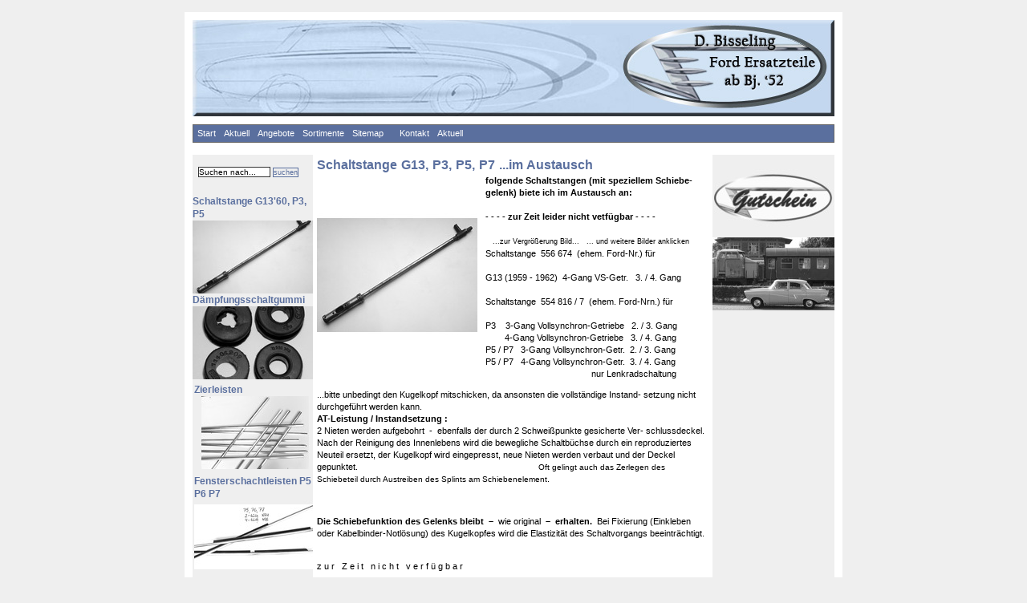

--- FILE ---
content_type: text/html;charset=ISO-8859-1
request_url: http://www.ford-oldtimer-ersatzteile-bisseling.de/kos/WNetz?art=News.show&id=348&daoref=11386
body_size: 5457
content:
<!DOCTYPE HTML PUBLIC "-//W3C//DTD HTML 4.01 Transitional//EN" "http://www.w3.org/TR/html4/loose.dtd">
<html>
<head>
<meta name="description" content="folgende Schaltstangen (mit speziellem Schiebe- gelenk) biete ich im Austausch an:    

   - - - - zur Zeit leider nicht vetf&uuml;gbar - - - -">
<meta name="robots" content="all">
<meta http-equiv="Content-Script-Type" content="text/javascript">
<meta http-equiv="Content-Style-Type" content="text/css">
<meta http-equiv="content-type" content="text/html; charset=ISO-8859-1">
<meta http-equiv="content-language" content="de">
<meta property="og:image" content="http://www.ford-oldtimer-ersatzteile-bisseling.de/kos/picture-cache/312/pic-factory/0_225_9016_100_dim_600x315_pics_-1383122896.jpg">
<meta property="og:type" content="article">
<meta property="og:site_name" content="Ford-Oldtimer">
<meta property="og:title" content="Schaltstange G13, P3, P5, P7  ...im Austausch">
<meta property="og:locale" content="de_DE">
<meta property="og:url" content="http://www.ford-oldtimer-ersatzteile-bisseling.de/kos/WNetz?art=News.show&amp;id=348">
<meta property="og:description" content="folgende Schaltstangen (mit speziellem Schiebe- gelenk) biete ich im Austausch an:    

   - - - - zur Zeit leider nicht vetf&uuml;gbar - - - -">
<meta name="google-translate-customization" content="NONE">
<!-- MetaData.begin -->
<meta http-equiv="X-UA-Compatible" content="IE=10">
<!-- <meta http-equiv="Content-Security-Policy" content="default-src 'self'"> -->
<!-- MetaData.end -->
<!--[if lt IE 7]>
<style type="text/css">
img {
   behavior: url("/kos/kos-commons/pngbehavior.htc");
}
</style>
<![endif]--><!-- WNetz JavaScripts -->

<!-- WWScriptDependencyWatcher CSS -->
<link rel="stylesheet" type="text/css" href="/kos/kos-commons/js/dojo-1.9.3-release-20170509/dijit/themes/tundra/tundra.css">
<link rel="stylesheet" type="text/css" href="/kos/kos-commons/js/dojo-ext-css/extension.css">
<link rel="stylesheet" type="text/css" href="/kos/kos-commons/js/dojo-ext-css/icons-16x16.css">
<link rel="stylesheet" type="text/css" href="/kos/kos-commons/js/dojo-ext-css/icons-32x32.css">
<style type='text/css'>


</style>
<!-- WWScriptDependencyWatcher CSS.END -->
<!-- WWScriptDependencyWatcher JS.definitions -->
<script type='text/javascript'>
</script>
<script src='/kos/kos-commons/js/jquery-1.8.3/jquery-1.8.3.min.js' type='text/javascript'></script>
<script src='/kos/kos-commons/js/wookmark-2.0.0/wookmark.min.js' type='text/javascript'></script><script src='https://cdn.datatables.net/v/dt/jszip-2.5.0/pdfmake-0.1.18/dt-1.10.12/b-1.2.2/b-colvis-1.2.2/b-html5-1.2.2/fc-3.2.2/fh-3.1.2/r-2.1.0/sc-1.4.2/datatables.min.js' type='text/javascript'></script><script src='https://cdn.plot.ly/plotly-latest.min.js' type='text/javascript'></script><script type='text/javascript'>jQuery.noConflict();
</script>
<script type='text/javascript'>
</script>
<script src='/kos/kos-commons/js/dojo-1.9.3-release-20170509/dojo/dojo.js' data-dojo-config="has: {'dojo-firebug': true, 'dojo-debug-messages': false}, selectorEngine: 'css3',isDebug: true,parseOnLoad: true,async: false, locale: 'de-DE'" type='text/javascript'></script>
<script type='text/javascript'>
dojo.registerModulePath('ext', '/kos/kos-commons/js/ext');
dojo.require("dijit.TitlePane");
dojo.require("dojo.data.ItemFileReadStore");
dojo.require("dijit.Tooltip");
dojo.require("dojo.parser");
dojo.require("dijit.form.FilteringSelect");

</script>
<!-- WWScriptDependencyWatcher JS.definitions.end -->
<!-- WWScriptDependencyWatcher JS.import -->
<script src='/kos/kos-commons/js/cross-browser.com.js' type='text/javascript'></script>
<script src='/kos/kos-commons/js/common-2.0.js' type='text/javascript'></script>
<!-- WWScriptDependencyWatcher JS.import.end -->
<!-- Client spezific BEGIN -->
<!-- Client spezific END -->
<script type="text/javascript">
</script>
<!-- WWScriptDependencyWatcher JS.END -->


<!-- WNetz JavaScripts end -->


<title>Schaltstange G13, P3, P5, P7  ...im Austausch Ford-Oldtimer</title>

<link rel="shortcut icon" href="/stylefile/DB-Banner.jpg">
<link rel="icon" href="/stylefile/DB-Banner.jpg"> 

<!--- <link rel="SHORTCUT ICON" href="/generated/favicon_90_111_158.gif"> -->
<link rel="stylesheet" type="text/css" href="/styles/common_INTERNET_9292.css">
<link rel="stylesheet" type="text/css" href="/styles/compilation_INTERNET_9292.css">
<link rel="stylesheet" type="text/css" href="/styles/intranet2_INTERNET_9292.css">
<link rel="stylesheet" type="text/css" href="/styles/kos-kernel_INTERNET_9292.css">
<link rel="stylesheet" type="text/css" href="/styles/pinboard_INTERNET_9292.css">
<link rel="stylesheet" type="text/css" href="/styles/style_INTERNET_9292.css">
<link rel="stylesheet" type="text/css" href="/styles/decoration_INTERNET_9292.css">
<link rel="stylesheet" type="text/css" href="/styles/client_INTERNET_9292.css">

<!--[if lte IE 6]>
<style type="text/css" media="screen, tv, projection">
@import "/kos/kos-commons/Menu4IE.css";
body { behavior:url("/kos/kos-commons/ADxMenu.htc"); }
</style>
<![endif]-->

<!-- clientmeta -->






</head>
<body class="tundra system-production internet pmo_News pme_show pid_348"><div class='system-indicator'></div>
<!--[if lte IE 6]>
<script src='/kos/kos-commons/js/ie6/warning.js'></script>
<script>dojo.addOnLoad(function(){e('/kos/kos-commons/js/ie6/')});</script>
<![endif]-->


<div id="layout-wrapper">
	<div id="layout-header">
		<div id="head">
<center><img src="/stylefile/Web-Banner-01-12.jpg" border="1" alt="Branding" ></center>
</div>
	</div>
			
	<div id="layout-content">
		<div style="background-color: #5A6F9E;">				
                        
<div id="menu"><ul class="WWSimpleMenuView adxm WWDropDownMenu elements-8" id="menuList"><li class="first pos_0"><a  href="/">Start</a></li><li class="pos_1"><a  href="/kos/WNetz?art=Compilation.show&amp;id=3&amp;mid=1">Aktuell</a></li><li class="submenu pos_2"><a >Angebote</a><ul class="elements-12"><li class="first pos_0"><a  href="/kos/WNetz?art=Compilation.show&amp;id=78&amp;pagenr=0">Angebote  G13 / G13 '60 / G4B</a></li><li class="pos_1"><a  href="/kos/WNetz?art=Compilation.show&amp;id=79"> Angebote  17m P2</a></li><li class="pos_2"><a  href="/kos/WNetz?art=Compilation.show&amp;id=82"> Angebote  17m P3</a></li><li class="pos_3"><a  href="/kos/WNetz?art=Compilation.show&amp;id=85&amp;pagenr=0"> Angebote  12m P4</a></li><li class="pos_4"><a  href="/kos/WNetz?art=Compilation.show&amp;id=83&amp;pagenr=0">Angebote  17m/20m P5</a></li><li class="pos_5"><a  href="/kos/WNetz?art=Compilation.show&amp;id=86"> Angebote  12m/15m P6</a></li><li class="pos_6"><a  href="/kos/WNetz?art=Compilation.show&amp;id=84"> Angebote  17m - 26m P7</a></li><li class="pos_7"><a  href="/kos/WNetz?art=Compilation.show&amp;id=87&amp;pagenr=0"> Angebote  FK 1000/1250</a></li><li class="pos_8"><a  href="/kos/WNetz?art=Compilation.show&amp;id=88&amp;pagenr=0"> Angebote  Transit</a></li><li class="pos_9"><a  href="/kos/WNetz?art=Compilation.show&amp;id=91">Angebote  Taunus</a></li><li class="pos_10"><a  href="/kos/WNetz?art=Compilation.show&amp;id=90">Angebote  Granada</a></li><li class="last pos_11"><a  href="/kos/WNetz?art=Compilation.show&amp;id=89">Angebote  Capri </a></li></ul></li><li class="submenu pos_3"><a >Sortimente</a><ul class="elements-3"><li class="first pos_0"><a  href="/kos/WNetz?art=Compilation.show&amp;id=38">Embleme</a></li><li class="pos_1"><a  href="/kos/WNetz?art=Compilation.show&amp;id=28&amp;pagenr=0">Spiegel</a></li><li class="last pos_2"><a  href="/kos/WNetz?art=Compilation.show&amp;id=192">Bremsbacken, -beläge</a></li></ul></li><li class="pos_4"><a  href="/kos/WNetz?art=Compilation.show&amp;id=146">Sitemap</a></li><li class="pos_5"><a >                                            </a></li><li class="pos_6"><a  href="/kos/WNetz?art=Compilation.show&amp;id=5">Kontakt</a></li><li class="last pos_7"><a  href="/kos/WNetz?art=Compilation.show&amp;id=3&amp;mid=1">Aktuell</a></li></ul></div>

		</div>
			
		<!-- die Bescheibung wird in ein normales MasterLayout 
			mit 3 Spalten aufgeteilt. -->			
		<br class='titleLinebreak'/>
<div id="MasterLayout">

<!-- **** START MasterLayout.LayoutLeft ****-->

<div id="MasterLayoutLeft"><!-- BEGIN kos.wnetz.modules.actionlist.widgets.ActionListBarByBreadcrumb@4af457e0[configuredActionlistNumber=2,usedActionList=3,showForGroups=] --><div id="AL-news-348" class="Actionlist-2">

<!-- **** WWBox ****-->
<div id="ALE-5" class="ActionlistElementBase ActionlistElement"><div class="content">
<div class="SearchForm"><form name="SearchForm" accept-charset="ISO-8859-1" action="/kos/WNetz" method="GET">
<input name="queryString" value="Suchen nach..." maxlength="255" type="text" class="queryString" tabindex="0" onfocus="this.value='';" onblur="if (this.value == '') this.value = 'Suchen nach...';"><input name="id" value="348" maxlength="255" type="hidden" tabindex="0"><input name="art" value="Search.doSearch" maxlength="255" type="hidden" tabindex="0"><button hidefocus="true" class="WWSubmitButton actionbutton2" type="submit" value="suchen" name="suchen"><span >suchen</span></button></form>
</div>
</div>
<div class="Footer">
<div class="content"></div>
</div>
</div>


<!-- **** WWBox ****-->
<div id="ALE-168" class="ActionlistElementBase ActionlistElement-Border"><div class="content">
<div class="PictureAndTextActionListWidget">
<div class="pic"></div>
<div class="textpane"><br></div></div>
</div>
<div class="Footer">
<div class="content"></div>
</div>
</div>


<!-- **** WWBox ****-->
<div id="ALE-192" class="ActionlistElementBase ActionlistElement-Border"><h2><a  href="/kos/WNetz?art=News.show&amp;id=348&amp;daoref=11386">Schaltstange G13'60, P3, P5</a></h2><div class="content"><a  href="/kos/WNetz?art=News.show&amp;id=348&amp;daoref=11386"><img  src="/kos/picture-cache/312/pic-factory/0_225_801_152_dim_not-set_pics_-1383122873.jpg" border="0" width="152" height="91" class="PictureFactory" alt=""><span class='PictureFactoryMarker'></span></a></div>
<div class="Footer">
<div class="content"></div>
</div>
</div>


<!-- **** WWBox ****-->
<div id="ALE-189" class="ActionlistElementBase ActionlistElement-Border"><h2><a  href="/kos/WNetz?art=News.show&amp;id=345&amp;daoref=11357">Dämpfungsschaltgummi</a></h2><div class="content"><a  href="/kos/WNetz?art=News.show&amp;id=345&amp;daoref=11357"><img  src="/kos/picture-cache/312/pic-factory/0_225_801_152_dim_not-set_pics_-1383122901.jpg" border="0" width="152" height="91" class="PictureFactory" alt=""><span class='PictureFactoryMarker'></span></a></div>
<div class="Footer">
<div class="content"></div>
</div>
</div>


<!-- **** WWBox ****-->
<div id="ALE-170" class="ActionlistElementBase ActionlistElement"><h2><a  href="/kos/WNetz?art=News.show&amp;id=343&amp;daoref=10640">Zierleisten</a></h2><div class="content"><a  href="/kos/WNetz?art=News.show&amp;id=343&amp;daoref=10640"><img  src="/kos/picture-cache/312/pic-factory/0_225_801_152_dim_not-set_pics_-1383123795_no_crop.jpg" border="0" width="152" height="91" class="PictureFactory" alt=""><span class='PictureFactoryMarker'></span></a></div>
<div class="Footer">
<div class="content"></div>
</div>
</div>


<!-- **** WWBox ****-->
<div id="ALE-169" class="ActionlistElementBase ActionlistElement"><h2><a  href="/kos/WNetz?art=News.show&amp;id=342&amp;daoref=10636">Fensterschachtleisten P5 P6 P7</a></h2><div class="content"><a  href="/kos/WNetz?art=News.show&amp;id=342&amp;daoref=10636"><img  src="/kos/picture-cache/312/pic-factory/0_225_801_152_dim_not-set_pics_-1383123772_no_crop.jpg" border="0" width="152" height="91" class="PictureFactory" alt=""><span class='PictureFactoryMarker'></span></a></div>
<div class="Footer">
<div class="content"></div>
</div>
</div>


<!-- **** WWBox ****-->
<div id="ALE-134" class="ActionlistElementBase ActionlistElement"><div class="content"><table cellpadding=0 cellspacing=0 class="PictureAndTextActionListWidget" border="0"><tbody><tr class="even"><td></td><td><div class="textpane"></div></td></tr></tbody></table></div>
<div class="Footer">
<div class="content"></div>
</div>
</div>


<!-- **** WWBox ****-->
<div id="ALE-146" class="ActionlistElementBase ActionlistElement-Border"><h2><a  href="/kos/WNetz?art=News.show&amp;id=328&amp;daoref=10422">Radlagersätze</a></h2><div class="content"><a  href="/kos/WNetz?art=News.show&amp;id=328&amp;daoref=10422"><img  src="/kos/picture-cache/312/pic-factory/0_225_801_152_dim_not-set_pics_-1383124548.jpg" border="0" width="152" height="91" class="PictureFactory" alt=""><span class='PictureFactoryMarker'></span></a></div>
<div class="Footer">
<div class="content"></div>
</div>
</div>


<!-- **** WWBox ****-->
<div id="ALE-154" class="ActionlistElementBase ActionlistElement-Border"><div class="content"><table cellpadding=0 cellspacing=0 class="PictureAndTextActionListWidget" border="0"><tbody><tr class="even"><td></td><td><div class="textpane"><br></div></td></tr></tbody></table></div>
<div class="Footer">
<div class="content"></div>
</div>
</div>


<!-- **** WWBox ****-->
<div id="ALE-152" class="ActionlistElementBase ActionlistElement-Border"><div class="content"><table cellpadding=0 cellspacing=0 class="PictureAndTextActionListWidget" border="0"><tbody><tr class="even"><td></td><td><div class="textpane"><br></div></td></tr></tbody></table></div>
<div class="Footer">
<div class="content"></div>
</div>
</div>


<!-- **** WWBox ****-->
<div id="ALE-198" class="ActionlistElementBase ActionlistElement-Border"><h2><a  href="/kos/WNetz?art=News.show&amp;id=327&amp;daoref=10394">G13   38PS  1,2L  1952-1962  Motordichtungen</a></h2><div class="content"><a  href="/kos/WNetz?art=News.show&amp;id=327&amp;daoref=10394"><img  src="/kos/picture-cache/312/pic-factory/0_225_801_152_dim_not-set_pics_-1383122808.jpg" border="0" width="152" height="91" class="PictureFactory" alt=""><span class='PictureFactoryMarker'></span></a></div>
<div class="Footer">
<div class="content"></div>
</div>
</div>


<!-- **** WWBox ****-->
<div id="ALE-157" class="ActionlistElementBase ActionlistElement-Border"><div class="content"><table cellpadding=0 cellspacing=0 class="PictureAndTextActionListWidget" border="0"><tbody><tr class="even"><td></td><td><div class="textpane"><br></div></td></tr></tbody></table></div>
<div class="Footer">
<div class="content"></div>
</div>
</div>


<!-- **** WWBox ****-->
<div id="ALE-171" class="ActionlistElementBase ActionlistElement-Border"><div class="content"><table cellpadding=0 cellspacing=0 class="PictureAndTextActionListWidget" border="0"><tbody><tr class="even"><td></td><td><div class="textpane"><br></div></td></tr></tbody></table></div>
<div class="Footer">
<div class="content"></div>
</div>
</div>


<!-- **** WWBox ****-->
<div id="ALE-204" class="ActionlistElementBase ActionlistElement-Border"><h2><a  href="/kos/WNetz?art=News.show&amp;id=319&amp;daoref=9629">diverse Radbremszylinder  G13, G4B, FK, P2</a></h2><div class="content"><a  href="/kos/WNetz?art=News.show&amp;id=319&amp;daoref=9629"><img  src="/kos/picture-cache/312/pic-factory/0_225_801_152_dim_not-set_pics_-1383122780_no_crop.jpg" border="0" width="152" height="91" class="PictureFactory" alt=""><span class='PictureFactoryMarker'></span></a></div>
<div class="Footer">
<div class="content"></div>
</div>
</div>


<!-- **** WWBox ****-->
<div id="ALE-211" class="ActionlistElementBase ActionlistElement-Border"><div class="content"><table cellpadding=0 cellspacing=0 class="PictureAndTextActionListWidget" border="0"><tbody><tr class="even"><td></td><td><div class="textpane"><br></div></td></tr></tbody></table></div>
<div class="Footer">
<div class="content"></div>
</div>
</div>


<!-- **** WWBox ****-->
<div id="ALE-210" class="ActionlistElementBase ActionlistElement-Border"><h2><a  href="/kos/WNetz?art=News.show&amp;id=320&amp;daoref=9633"> Radbremszylinder FK.VA</a></h2><div class="content"><a  href="/kos/WNetz?art=News.show&amp;id=320&amp;daoref=9633"><img  src="/kos/picture-cache/312/pic-factory/0_225_801_152_dim_not-set_pics_-1383122750_no_crop.jpg" border="0" width="152" height="91" class="PictureFactory" alt=""><span class='PictureFactoryMarker'></span></a></div>
<div class="Footer">
<div class="content"></div>
</div>
</div>


<!-- **** WWBox ****-->
<div id="ALE-213" class="ActionlistElementBase ActionlistElement"><div class="content"><table cellpadding=0 cellspacing=0 class="PictureAndTextActionListWidget" border="0"><tbody><tr class="even"><td></td><td><div class="textpane"><br></div></td></tr></tbody></table></div>
<div class="Footer">
<div class="content"></div>
</div>
</div>


<!-- **** WWBox ****-->
<div id="ALE-212" class="ActionlistElementBase ActionlistElement-Border"><h2><a  href="/kos/WNetz?art=News.show&amp;id=321&amp;daoref=9637">Radbremszyl.FK.HA.</a></h2><div class="content"><a  href="/kos/WNetz?art=News.show&amp;id=321&amp;daoref=9637"><img  src="/kos/picture-cache/312/pic-factory/0_225_801_152_dim_not-set_pics_-1383122749_no_crop.jpg" border="0" width="152" height="91" class="PictureFactory" alt=""><span class='PictureFactoryMarker'></span></a></div>
<div class="Footer">
<div class="content"></div>
</div>
</div>
</div><!-- END kos.wnetz.modules.actionlist.widgets.ActionListBarByBreadcrumb@4af457e0[configuredActionlistNumber=2,usedActionList=3,showForGroups=] --></div>


<!-- **** STOP MasterLayout.LayoutLeft ****-->

<div id="MasterLayoutCenter">

<!-- **** START MasterLayout.TitlePane ****-->

<div class="TitlePane">
<div></div>
Schaltstange G13, P3, P5, P7  ...im Austausch</div>


<!-- **** STOP MasterLayout.TitlePane ****-->


<!-- **** START MasterLayout.MasterPane ****-->

<div class="MasterPane" style="width: 486px;">
<div class="ContentPane">
<div></div>

<div class="wwpanelcontent card-picture-left---flow">
<div>
<div class="FlowTextPane">
<div class="DetailPane left">
<div class="WWDetailPane">
<div class="blender GalleryPicture" onmouseover="dojo.fadeIn({node: dojo.query('.blended', this)[0],duration: 1000}).play();" onmouseout="dojo.fadeOut({node: dojo.query('.blended', this)[0],duration: 1000}).play();"><a  href="/kos/WNetz?art=File.show&amp;id=2410&amp;viewid=1"><img  src="/kos/picture-cache/312/pic-factory/732063882.jpg" border="0" width="200" height="250" class="PictureFactory" id="AA-0" alt=""><span class='PictureFactoryMarker'></span></a>
<div class="function-buttons"></div>

<div class="GalleryPictureRow blended" style="height: 18px; width: 200px; padding: 2px 0 2px 0;"><a  href="/kos/WNetz?art=File.show&amp;id=2410&amp;viewid=1"><img  src="/kos/kos-commons/themes/crystal/16x16/actions/viewmag.png" border="0" width="16" height="16" align="left" id="AA-1" alt=""></a> 2 Bilder</div>
</div>
</div>
</div>

<div class="MainPane">
<div class="WWMainPane"><div class="NewsAbstract abstractText">folgende Schaltstangen (mit speziellem Schiebe- gelenk) biete ich im Austausch an:    <br><br>   - - - - zur Zeit leider nicht vetfügbar - - - -</div><p><div class="NewsContent content"><p>&nbsp;&nbsp; <span style="font-size:xx-small">...zur Vergrößerung Bild... &nbsp; ... und weitere Bilder anklicken</span><br />
Schaltstange&nbsp; 556 674&nbsp; (ehem. Ford-Nr.) für<br />
<br />
G13 (1959 - 1962)&nbsp; 4-Gang VS-Getr.&nbsp;&nbsp; 3. / 4. Gang<br />
<br />
Schaltstange&nbsp; 554 816 / 7&nbsp; (ehem. Ford-Nrn.) für<br />
<br />
P3&nbsp;&nbsp;&nbsp; 3-Gang Vollsynchron-Getriebe &nbsp; 2. / 3. Gang<br />
&nbsp; &nbsp;&nbsp;&nbsp; &nbsp; 4-Gang Vollsynchron-Getriebe &nbsp; 3. / 4. Gang<br />
P5 / P7&nbsp;&nbsp; 3-Gang Vollsynchron-Getr.&nbsp; 2. / 3. Gang<br />
P5 /&nbsp;P7&nbsp;&nbsp; 4-Gang Vollsynchron-Getr.&nbsp; 3. / 4. Gang<br />
&nbsp;&nbsp;&nbsp;&nbsp;&nbsp;&nbsp;&nbsp;&nbsp;&nbsp;&nbsp;&nbsp;&nbsp;&nbsp;&nbsp;&nbsp;&nbsp;&nbsp;&nbsp;&nbsp;&nbsp;&nbsp;&nbsp; &nbsp; &nbsp; &nbsp; &nbsp; &nbsp; &nbsp;&nbsp;&nbsp; &nbsp;&nbsp;&nbsp; &nbsp;&nbsp; nur Lenkradschaltung&nbsp;</p>

<p>...bitte unbedingt den Kugelkopf mitschicken, da ansonsten die vollständige Instand- setzung nicht durchgeführt werden kann.<br />
<strong>AT-Leistung / Instandsetzung :</strong><br />
2 Nieten werden aufgebohrt&nbsp; -&nbsp; ebenfalls der durch 2 Schweißpunkte gesicherte Ver- schlussdeckel.&nbsp; Nach der Reinigung des Innenlebens wird die bewegliche Schaltbüchse durch ein reproduziertes Neuteil ersetzt, der Kugelkopf wird eingepresst, neue Nieten werden verbaut und der Deckel gepunktet.&nbsp;&nbsp;&nbsp;&nbsp;&nbsp;&nbsp;&nbsp;&nbsp;&nbsp;&nbsp;&nbsp;&nbsp;&nbsp;&nbsp;&nbsp;&nbsp;&nbsp;&nbsp;&nbsp;&nbsp;&nbsp;&nbsp;&nbsp;&nbsp;&nbsp;&nbsp;&nbsp;&nbsp;&nbsp;&nbsp;&nbsp;&nbsp;&nbsp;&nbsp;&nbsp;&nbsp;&nbsp;&nbsp;&nbsp;&nbsp;&nbsp;&nbsp;&nbsp;&nbsp;&nbsp;&nbsp;&nbsp;&nbsp;&nbsp;&nbsp;&nbsp;&nbsp;&nbsp;&nbsp;&nbsp;&nbsp;&nbsp;&nbsp;&nbsp;&nbsp;&nbsp;&nbsp;&nbsp;&nbsp;&nbsp;&nbsp;&nbsp;&nbsp;&nbsp;&nbsp;&nbsp;&nbsp;&nbsp;&nbsp; <span style="font-size:10px">Oft gelingt auch das Zerlegen des Schiebeteil durch Austreiben des Splints am Schiebenelement</span><span style="font-size:11px">.</span></p>

<p> </p>

<p><strong>Die Schiebefunktion des Gelenks bleibt&nbsp; &#8211;</strong>&nbsp; wie original&nbsp; <strong>&#8211;&nbsp; erhalten.</strong>&nbsp; Bei Fixierung (Einkleben oder Kabelbinder-Notlösung) des Kugelkopfes wird die Elastizität des Schaltvorgangs beeinträchtigt. &nbsp;&nbsp;</p>

<p>z u r &nbsp; Z e i t &nbsp; n i c h t &nbsp; v e r f ü g b a r<br />
<br />
Montage bei Zusendung des <u><strong>gereinigten</strong></u>&nbsp; &nbsp; &nbsp; &nbsp; &nbsp; &nbsp;&nbsp; &nbsp;&nbsp;&nbsp; &nbsp; &nbsp; &nbsp;<br />
<strong>Altteils</strong> (Kugelkopf bitte mitschicken)&nbsp;&nbsp;&nbsp;&nbsp;&nbsp;&nbsp;&nbsp;&nbsp;&nbsp;&nbsp;&nbsp;&nbsp; &#8364; &nbsp;&#8211;&nbsp;-,- -&nbsp;&nbsp;<span style="font-size:xx-small">ohne MwSt.</span> &nbsp; &nbsp; &#8364;&nbsp;&nbsp;&#8211;&nbsp;-,- -&nbsp;<span style="font-size:xx-small">incl. 19% MwSt.</span><br />
<br />
<br />
<strong>Dämpfungsgummis</strong>&nbsp; &#8211;&nbsp; <strong>originale Ford-Nr.&nbsp; 551 103</strong>&nbsp; &#8211;&nbsp; für die Schaltstangen kann ich ebenfalls anbieten&nbsp; -&nbsp; Ford hat für verschiedene Schaltungen /&nbsp;Modelle in ihren Maßen vier&nbsp;unterschiedliche Gummibüchsen verbaut, die funktionsgemäß auch elastisch sein sollten.<br />
 </p>
</div><br>
<span class="date">09.08.13</span></div>
</div>
</div>
<br style='clear:both;'>
<div class="WWSplitPane" style="width: 100%;">
<div class="WWMainPane" style="float: left; width: 49%; overflow: hidden;"></div>

<div class="WWDetailPane" style="float: right;  width: 49%; overflow: hidden;"></div>
<div style="clear: both;">&nbsp;</div></div>
</div>
</div>
<br>

<div></div>
</div>
</div>

<div class="StatusPane">
<div></div>
</div>

<div class="AdminPane"></div>


<!-- **** STOP MasterLayout.MasterPane ****-->
</div>


<!-- **** START MasterLayout.LayoutRight ****-->

<div id="MasterLayoutRight">

<!-- **** START MasterLayout.ActionPane ****-->
<!-- BEGIN kos.wnetz.modules.actionlist.widgets.ActionListBarByBreadcrumb@79f9ddd4[configuredActionlistNumber=1,usedActionList=1,showForGroups=] --><div id="AL-news-348" class="Actionlist-1">

<!-- **** WWBox ****-->
<div id="ALE-176" class="ActionlistElementBase ActionlistElement"><div class="content"><a  href="/kos/WNetz?art=News.show&amp;id=344&amp;daoref=10937"><img  src="/kos/picture-cache/312/pic-factory/0_225_801_152_dim_not-set_pics_-1383123614_no_crop.jpg" border="0" width="152" height="91" class="PictureFactory" alt=""><span class='PictureFactoryMarker'></span></a></div>
<div class="Footer">
<div class="content"></div>
</div>
</div>


<!-- **** WWBox ****-->
<div id="ALE-208" class="ActionlistElementBase ActionlistElement-Border"><div class="content"></div>
<div class="Footer">
<div class="content"></div>
</div>
</div>


<!-- **** WWBox ****-->
<div id="ALE-186" class="ActionlistElementBase ActionlistElement-Border"><div class="content"><a  href="/kos/WNetz?art=Compilation.show&amp;id=45&amp;pagenr=1&amp;daoref=1494"><img  src="/kos/picture-cache/312/pic-factory/0_225_801_152_dim_not-set_pics_-1383123579.jpg" border="0" width="152" height="91" class="PictureFactory" alt=""><span class='PictureFactoryMarker'></span></a></div>
<div class="Footer">
<div class="content"></div>
</div>
</div>
</div><!-- END kos.wnetz.modules.actionlist.widgets.ActionListBarByBreadcrumb@79f9ddd4[configuredActionlistNumber=1,usedActionList=1,showForGroups=] -->

<!-- **** STOP MasterLayout.ActionPane ****-->
</div>


<!-- **** STOP MasterLayout.LayoutRight ****-->
<div style="clear: both;">&nbsp;</div></div>

	</div>		
			
	<div id="layout-footer">
                       <hr><center> <a  href="/kos/WNetz?art=LoginModule.login">Login Admin</a> | <a  href="/kos/WNetz?art=Compilation.show&amp;id=1">Impressum</a> | <a href="http://www.plattform-gmbh.de" class="http" target="_blank" rel="nofollow">powered by Plattform GmbH</a></center>
	</div>
</div>

<div style="visibility: hidden;"></div>

</body>

</html>
<!-- CacheFilter, created: Wed Jan 28 06:11:51 CET 2026 -->

--- FILE ---
content_type: text/css
request_url: http://www.ford-oldtimer-ersatzteile-bisseling.de/kos/kos-commons/js/dojo-ext-css/icons-16x16.css
body_size: 1804
content:
.iconSize-SMALL {
    width: 16px;
    height: 16px;	
}


/***********************/
/****** APPS 16x16 *****/
/***********************/

.iconClass-16x16-APPS_MULTIMEDIA {
	background-image: url(../../themes/crystal/16x16/apps/multimedia.png);
}

.iconClass-16x16-APPS_IMPORTANT {
	background-image: url(../../themes/crystal/16x16/apps/important.png);
}

.iconClass-16x16-APPS_ICONS {
	background-image: url(../../themes/crystal/16x16/apps/icons.png);
}

.iconClass-16x16-APPS_EMAIL {
	background-image: url(../../themes/crystal/16x16/apps/email.png);
}

.iconClass-16x16-APPS_ERROR {
	background-image: url(../../themes/crystal/16x16/apps/error.png);
}

.iconClass-16x16-APPS_FILESHARE {
	background-image: url(../../themes/crystal/16x16/apps/fileshare.png);
}

.iconClass-16x16-APPS_EDITBOOKMARKS {
	background-image: url(../../themes/crystal/16x16/apps/keditbookmarks.png);
}

.iconClass-16x16-APPS_JAVA {
	background-image: url(../../themes/crystal/16x16/apps/java.png);
}

.iconClass-16x16-APPS_NEWS {
	background-image: url(../../themes/crystal/16x16/apps/kcmsound.png);
}

.iconClass-16x16-APPS_KDMCONFIG {
	background-image: url(../../themes/crystal/16x16/apps/kdmconfig.png);
}

.iconClass-16x16-APPS_KHELPCENTER {
	background-image: url(../../themes/crystal/16x16/apps/khelpcenter.png);
}

.iconClass-16x16-APPS_KUSER {
	background-image: url(../../themes/crystal/16x16/apps/kuser.png);
}

.iconClass-16x16-APPS_KCHART {
	background-image: url(../../themes/crystal/16x16/apps/kchart.png);
}

.iconClass-16x16-APPS_DOWNLOAD_MANAGER {
	background-image: url(../../themes/crystal/16x16/apps/download_manager.png);
}

.iconClass-16x16-APPS_PERSONAL {
	background-image: url(../../themes/crystal/16x16/apps/personal.png);
}

.iconClass-16x16-APPS_KMENUEDIT {
	background-image: url(../../themes/crystal/16x16/apps/kmenuedit.png);
}

.iconClass-16x16-APPS_KCMSOUND {
	background-image: url(../../themes/crystal/16x16/apps/kcmsound.png);
}

.iconClass-16x16-APPS_KCMDF {
	background-image: url(../../themes/crystal/16x16/apps/kcmdf.png);
}

.iconClass-16x16-APPS_KEDIT {
	background-image: url(../../themes/crystal/16x16/apps/kwrite.png);
}

.iconClass-16x16-APPS_KSMILETRIS {
	background-image: url(../../themes/crystal/16x16/apps/ksmiletris.png);
}

.iconClass-16x16-APPS_KUDESIGNER {
	background-image: url(../../themes/crystal/16x16/apps/kudesigner.png);
}


.iconClass-16x16-APPS_KUGAR {
	background-image: url(../../themes/crystal/16x16/apps/kugar.png);
}

.iconClass-16x16-APPS_CACHE {
	background-image: url(../../themes/crystal/16x16/apps/cache.png);
}

.iconClass-16x16-APPS_CLOCK {
	background-image: url(../../themes/crystal/16x16/apps/clock.png);
}

.iconClass-16x16-APPS_CORE {
	background-image: url(../../themes/crystal/16x16/apps/core.png);
}

.iconClass-16x16-APPS_COLOR {
	background-image: url(../../themes/crystal/16x16/apps/colors.png);
}

.iconClass-16x16-APPS_KPRESENTER {
	background-image: url(../../themes/crystal/16x16/apps/kpresenter.png);
}

.iconClass-16x16-APPS_PACKAGE_NETWORK {
	background-image: url(../../themes/crystal/16x16/apps/package_network.png);
}

.iconClass-16x16-APPS_PACKAGE_NETWORK {
	background-image: url(../../themes/crystal/16x16/apps/package_network.png);
}

.iconClass-16x16-APPS_STYLE {
	background-image: url(../../themes/crystal/16x16/apps/style.png);
}

.iconClass-16x16-APPS_FILEMANAGER {
	background-image: url(../../themes/crystal/16x16/apps/file-manager.png);
}

.iconClass-16x16-APPS_VMWARE {
	background-image: url(../../themes/crystal/16x16/apps/vmware.png);
}

.iconClass-16x16-APPS_WINDOW_LIST {
	background-image: url(../../themes/crystal/16x16/apps/window_list.png);
}


.iconClass-16x16-APPS_BROWSER {
	background-image: url(../../themes/crystal/16x16/apps/browser.png);
}

.iconClass-16x16-APPS_SYNAPTIC {
	background-image: url(../../themes/crystal/16x16/apps/synaptic.png);
}

.iconClass-16x16-APPS_BROWSER_GRAY {
	background-image: url(../../themes/crystal/16x16/apps/browser_gray.png);
}

.iconClass-16x16-APPS_BROWSER_GRAY_LOCKED { 
	background-image: url(../../themes/crystal/16x16/apps/browser_gray_locked.png); 
}
	
.iconClass-16x16-APPS_KSYSGUARD { 
	background-image: url(../../themes/crystal/16x16/apps/ksysguard.png); 
}

.iconClass-16x16-APPS_ENHANCED_BROWSING { 
	background-image: url(../../themes/crystal/16x16/apps/enhanced_browsing.png); 
}

/***********************/
/****** ACTIONS 16x16 *****/
/***********************/    
.iconClass-16x16-ACTIONS_2DOWNARROW { 
	background-image: url(../../themes/crystal/16x16/actions/2downarrow.png); 
}
.iconClass-16x16-ACTIONS_2UPARROW { 
	background-image: url(../../themes/crystal/16x16/actions/2uparrow.png); 
}

.iconClass-16x16-ACTIONS_2LEFTARROW { 
		background-image: url(../../themes/crystal/16x16/actions/2leftarrow.png); 
}
.iconClass-16x16-ACTIONS_2RIGHTARROW { 
	background-image: url(../../themes/crystal/16x16/actions/2rightarrow.png); 
}

.iconClass-16x16-ACTIONS_APPLY { 
	background-image: url(../../themes/crystal/16x16/actions/apply.png); 
}

.iconClass-16x16-ACTIONS_BOOKMARK { 
	background-image: url(../../themes/crystal/16x16/actions/bookmark.png); 
}

.iconClass-16x16-ACTIONS_BOOKMARK_ADD { 
	background-image: url(../../themes/crystal/16x16/actions/bookmark_add.png); 
}

.iconClass-16x16-ACTIONS_BUTTON_OK { 
	background-image: url(../../themes/crystal/16x16/actions/button_ok.png); 
}

.iconClass-16x16-ACTIONS_BUTTON_CANCEL { 
	background-image: url(../../themes/crystal/16x16/actions/button_cancel.png); 
}

.iconClass-16x16-ACTIONS_BACK { 
	background-image: url(../../themes/crystal/16x16/actions/back.png); 
}
    
.iconClass-16x16-ACTIONS_IDEA { 
	background-image: url(../../themes/crystal/16x16/actions/idea.png); 
}

.iconClass-16x16-ACTIONS_LAUNCH { 
	background-image: url(../../themes/crystal/16x16/actions/launch.png); 
}

.iconClass-16x16-ACTIONS_CONFIGURE { 
	background-image: url(../../themes/crystal/16x16/actions/configure.png); 
}

.iconClass-16x16-ACTIONS_CONNECT_ESTABLISHED { 
	background-image: url(../../themes/crystal/16x16/actions/connect_established.png); 
}

.iconClass-16x16-ACTIONS_CONNECT_NO { 
	background-image: url(../../themes/crystal/16x16/actions/connect_no.png); 
}

.iconClass-16x16-ACTIONS_CAMERA { 
	background-image: url(../../themes/crystal/16x16/actions/camera.png); 
}
    	
.iconClass-16x16-ACTIONS_EDIT { 
	background-image: url(../../themes/crystal/16x16/actions/edit.png); 
}

.iconClass-16x16-ACTIONS_EDITTRASH { 
	background-image: url(../../themes/crystal/16x16/actions/edittrash.png); 
}

.iconClass-16x16-ACTIONS_EDIT_COPY { 
	background-image: url(../../themes/crystal/16x16/actions/editcopy.png); 
}

.iconClass-16x16-ACTIONS_ENCRYPTED { 
	background-image: url(../../themes/crystal/16x16/actions/encrypted.png); 
}
    
.iconClass-16x16-ACTIONS_FOLDERNEW { 
	background-image: url(../../themes/crystal/16x16/actions/folder_new.png); 
}

.iconClass-16x16-ACTIONS_FILENEW { 
	background-image: url(../../themes/crystal/16x16/actions/filenew.png); 
}

.iconClass-16x16-ACTIONS_FILESAVE { 
	background-image: url(../../themes/crystal/16x16/actions/filesave.png); 
}

.iconClass-16x16-ACTIONS_FILEFIND { 
	background-image: url(../../themes/crystal/16x16/actions/filefind.png); 
}

.iconClass-16x16-ACTIONS_FIND { 
	background-image: url(../../themes/crystal/16x16/actions/find.png); 
}
    
.iconClass-16x16-ACTIONS_DOWN { 
	background-image: url(../../themes/crystal/16x16/actions/down.png); 
}

.iconClass-16x16-ACTIONS_EXIT { 
	background-image: url(../../themes/crystal/16x16/actions/exit.png); 
}

.iconClass-16x16-ACTIONS_FORWARD { 
	background-image: url(../../themes/crystal/16x16/actions/forward.png); 
}

.iconClass-16x16-ACTIONS_GO_HOME { 
	background-image: url(../../themes/crystal/16x16/actions/gohome.png); 
}

.iconClass-16x16-ACTIONS_GOTO { 
	background-image: url(../../themes/crystal/16x16/actions/goto.png); 
}

.iconClass-16x16-ACTIONS_HELP { 
	background-image: url(../../themes/crystal/16x16/actions/help.png); 
}

.iconClass-16x16-ACTIONS_INFO { 
	background-image: url(../../themes/crystal/16x16/actions/info.png); 
}

.iconClass-16x16-ACTIONS_LOCK { 
	background-image: url(../../themes/crystal/16x16/actions/lock.png); 
}

.iconClass-16x16-ACTIONS_LIST { 
	background-image: url(../../themes/crystal/16x16/actions/list.png); 
}

.iconClass-16x16-ACTIONS_RUN { 
	background-image: url(../../themes/crystal/16x16/actions/run.png); 
}

.iconClass-16x16-ACTIONS_WINDOW_NEW { 
	background-image: url(../../themes/crystal/16x16/actions/window_new.png); 
}

.iconClass-16x16-ACTIONS_UP { 
	background-image: url(../../themes/crystal/16x16/actions/up.png); 
}

.iconClass-16x16-ACTIONS_REDO { 
	background-image: url(../../themes/crystal/16x16/actions/redo.png); 
}

.iconClass-16x16-ACTIONS_RELOAD { 
	background-image: url(../../themes/crystal/16x16/actions/reload.png); 
}

.iconClass-16x16-ACTIONS_VIEWMAG { 
	background-image: url(../../themes/crystal/16x16/actions/viewmag.png); 
}

.iconClass-16x16-ACTIONS_VIEW_BOTTOM { 
	background-image: url(../../themes/crystal/16x16/actions/view_bottom.png); 
}

.iconClass-16x16-ACTIONS_VIEW_CHOOSE { 
	background-image: url(../../themes/crystal/16x16/actions/view_choose.png); 
}

.iconClass-16x16-ACTIONS_VIEW_REMOVE { 
	background-image: url(../../themes/crystal/16x16/actions/view_remove.png); 
}

.iconClass-16x16-ACTIONS_WIZARD { 
	background-image: url(../../themes/crystal/16x16/actions/wizard.png); 
}

.iconClass-16x16-ACTIONS_MAIL_REPLY { 
	background-image: url(../../themes/crystal/16x16/actions/mail_reply.png); 
}

.iconClass-16x16-ACTIONS_MAIL_GENERIC { 
	background-image: url(../../themes/crystal/16x16/actions/mail_generic.png); 
}

.iconClass-16x16-ACTIONS_MAKE_KDEVELOP { 
	background-image: url(../../themes/crystal/16x16/actions/make_kdevelop.png); 
}

.iconClass-16x16-ACTIONS_NEWTODO { 
	background-image: url(../../themes/crystal/16x16/actions/newtodo.png); 
}

.iconClass-16x16-ACTIONS_REBUILD { 
	background-image: url(../../themes/crystal/16x16/actions/rebuild.png); 
}

.iconClass-16x16-ACTIONS_MAIL_FORWARD { 
	background-image: url(../../themes/crystal/16x16/actions/mail_forward.png); 
}

.iconClass-16x16-ACTIONS_CANCEL { 
	background-image: url(../../themes/crystal/16x16/actions/cancel.png); 
}

.iconClass-16x16-ACTIONS_VIEW_LEFT_RIGHT { 
	background-image: url(../../themes/crystal/16x16/actions/view_left_right.png); 
}

.iconClass-16x16-ACTIONS_VIEW_TREE { 
	background-image: url(../../themes/crystal/16x16/actions/view_tree.png); 
}

.iconClass-16x16-ACTIONS_FONTS { 
	background-image: url(../../themes/crystal/16x16/actions/fonts.png); 
}

.iconClass-16x16-ACTIONS_CONTENTS { 
	background-image: url(../../themes/crystal/16x16/actions/contents.png); 
}

.iconClass-16x16-ACTIONS_WINDOW_FULLSCREEN {
	 background-image: url(../../themes/crystal/16x16/actions/window_fullscreen.png); 
}

.iconClass-16x16-ACTIONS_PLAYER_PLAY { 
	background-image: url(../../themes/crystal/16x16/actions/player_play.png); 
}
	
/************************/
/****** FILESYSTEMS *****/
/************************/
        
.iconClass-16x16-FILESYSTEMS_FOLDER { 
	background-image: url(../../themes/crystal/16x16/filesystems/folder.png); 

}
.iconClass-16x16-FILESYSTEMS_FILE_LOCKED { 
	background-image: url(../../themes/crystal/16x16/filesystems/file_locked.png); 
}

.iconClass-16x16-FILESYSTEMS_LOCKOVERLAY { 
	background-image: url(../../themes/crystal/16x16/filesystems/lockoverlay.png); 
}

.iconClass-16x16-FILESYSTEMS_EXEC { 
	background-image: url(../../themes/crystal/16x16/filesystems/exec.png); 
}
    
/************************/
/****** MIMETYPES *******/
/************************/
.iconClass-16x16-MIMETYPES_HTML { 
	background-image: url(../../themes/crystal/16x16/mimetypes/html.png); 
}

.iconClass-16x16-MIMETYPES_DOC { 
	background-image: url(../../themes/crystal/16x16/mimetypes/doc.png); 
}

.iconClass-16x16-MIMETYPES_IMAGE { 
	background-image: url(../../themes/crystal/16x16/mimetypes/image.png); 
}

.iconClass-16x16-MIMETYPES_IMAGES { 
	background-image: url(../../themes/crystal/16x16/mimetypes/images.png); 
}

.iconClass-16x16-MIMETYPES_MIDI { 
	background-image: url(../../themes/crystal/16x16/mimetypes/midi.png); 
}

.iconClass-16x16-MIMETYPES_PDF { 
	background-image: url(../../themes/crystal/16x16/mimetypes/pdf.png); 
}

.iconClass-16x16-MIMETYPES_TEX { 
	background-image: url(../../themes/crystal/16x16/mimetypes/tex.png); 
}

.iconClass-16x16-MIMETYPES_SPREADSHEET { 
	background-image: url(../../themes/crystal/16x16/mimetypes/spreadsheet.png); 
}

.iconClass-16x16-MIMETYPES_UNKNOWN { 
	background-image: url(../../themes/crystal/16x16/mimetypes/unknown.png); 
}

.iconClass-16x16-MIMETYPES_WORDPROCESSING { 
	background-image: url(../../themes/crystal/16x16/mimetypes/wordprocessing.png); 
}

.iconClass-16x16-MIMETYPES_TXT { 
	background-image: url(../../themes/crystal/16x16/mimetypes/txt.png); 
}

.iconClass-16x16-MIMETYPES_TGZ { 
	background-image: url(../../themes/crystal/16x16/mimetypes/tgz.png); 
}

.iconClass-16x16-MIMETYPES_SHELLSCRIPT { 
	background-image: url(../../themes/crystal/16x16/mimetypes/shellscript.png); 
}

.iconClass-16x16-MIMETYPES_INFO { 
	background-image: url(../../themes/crystal/16x16/mimetypes/info.png); 
}

.iconClass-16x16-MIMETYPES_VIDEO { 
	background-image: url(../../themes/crystal/16x16/mimetypes/video2.png); 
}


--- FILE ---
content_type: text/css
request_url: http://www.ford-oldtimer-ersatzteile-bisseling.de/styles/common_INTERNET_9292.css
body_size: 1488
content:
/** ************************************************************/
/** basic definitions                                          */
/** ************************************************************/

body { 
	background: #EFEFEF;
	margin:    0px;
	font-family:  Arial;
	font-size:   .7em;
	line-height:  1.4em;
	color:    #000000;
}

img {
	border-style:none;
}

p {
	font-family: Arial;
        font-size: 1.0em;
}

h1 {
        font-family: "Trebuchet MS",Trebuchet,Arial,Verdana,Sans-serif;
        font-size: 1.3em;
        line-height: 1.5em;
        display: block;
        margin: 0px;
        padding: 0px;
}

h2 {
	font-family: "Trebuchet MS",Trebuchet,Arial,Verdana,Sans-serif;
	font-size: 1.1em;
	font-weight: bold;
	font-style: normal;
	line-height: 1.3em;
        display: block;
        padding: 0;
        margin: 0;
}

h3 {
        font-family: "Trebuchet MS",Trebuchet,Arial,Verdana,Sans-serif;
	font-size: 1em;
	font-weight: bold;
	font-style: normal;
	line-height: 1.3em;
        display: block;
        padding: 0;
        margin: 0;
}

hr{
	background-color: #333333; /* Mozilla 1.4 */
	color: #333333; /* IE 6 */
	border: #333333; /* Opera 7.11 */
	height: 1px; /* in Opera fÃ¼r die Anzeige nÃ¶tig, in Mozilla fÃ¼r die einheitliche HÃ¶he */
}

form {
  margin: 0px;
}

/** ************************************************************/
/** table                                                      */
/** ************************************************************/


table { 
	border-style: none;
	border-width: 0px; 
	margin: 0px; 
	vertical-align: top;
                border-collapse:collapse;
font-size:1em;
}

tr {
	vertical-align: top;
	padding:0px;
}

td {  
	vertical-align: top; 
}
#EditPanel.WWStatefullBox td {  
	vertical-align: middle; 
}

/** ************************************************************/
/** Anchor                                                     */
/** ************************************************************/

a {
	color: #5A6F9E;
}

a:link {
	text-decoration: none;
}

a:visited {
	text-decoration: none;
}

a:hover {
	text-decoration: underline;
}

a:active {
	text-decoration: none;
}

/** ************************************************************/
/** List                                                       */
/** ************************************************************/

ul {
   margin-top:0px;
} 



/** ************************************************************/
/** bottomMenu                                                 */
/** ************************************************************/

.bottomMenu {
	background: #CCCCCC;
}

.bottomMenu A, .bottomMenu td{
	color: white!important;
}

/** ************************************************************/
/** classes for index.html                                     */
/** ************************************************************/

.headbanner {
	background: #FFFFFF;
	text-align: left;
	clear: both;
	width: 800px;
   	margin: 20px 0px 0px 20px;
}

.navbar {
	background: transparent;
	padding-left: 5px;
	padding-right: 5px;
	float: left;
}

.maincontent {
	background: #FFFFFF;
	width: 800px;
   	text-align: left;
   	margin: 0px 0px 0px 20px;
}

.footer1 {
	background: #FFFFFF;
	clear: left;
	text-align: left;
	width:800px;
   	margin: 0px 0px 0px 20px;
}

.footer2 {
	background: #FFFFFF;
	margin-right: 1px;
	text-align: left;
	width: 800px;
   	margin: 0px 0px 0px 20px;
}

/** ************************************************************/
/** Hilfe                                                      */
/** ************************************************************/

.schritt1 {
  padding-left: 36px;
  margin-bottom: 15px;
  background: url('/kos/kos-commons/style/help/step1.png') no-repeat;
  min-height: 36px;
}

.schritt2 {
  padding-left: 36px;
  margin-bottom: 15px;
  background: url('/kos/kos-commons/style/help/step2.png') no-repeat;
  min-height: 36px;
}

.schritt3 {
  padding-left: 36px;
  margin-bottom: 15px;
  background: url('/kos/kos-commons/style/help/step3.png') no-repeat;
  min-height: 36px;
}

.schritt4 {
  padding-left: 36px;
  margin-bottom: 15px;
  background: url('/kos/kos-commons/style/help/step4.png') no-repeat;
  min-height: 36px;
}

.schritt5 {
  padding-left: 36px;
  margin-bottom: 15px;
  background: url('/kos/kos-commons/style/help/step5.png') no-repeat;
  min-height: 36px;
}

.schritt6 {
  padding-left: 36px;
  margin-bottom: 15px;
  background: url('/kos/kos-commons/style/help/step6.png') no-repeat;
  min-height: 36px;
}

.schritt7 {
  padding-left: 36px;
  margin-bottom: 15px;
  background: url('/kos/kos-commons/style/help/step7.png') no-repeat;
  min-height: 36px;
}

.helpinfo {
  padding-left: 36px;
  margin-bottom: 15px;
  background: url('/kos/kos-commons/style/help/helpinfo.png') no-repeat;
  min-height: 36px;
}

.helpalternative {
  list-style: none;
  padding-left: 0px;
  
}

.helpalternative li {
  padding-left: 18px;
  background: url('/kos/kos-commons/style/help/alter.png') no-repeat;
  margin-bottom: 10px;
  min-height: 18px;
}

.PlusButton {
   display: inline;
   padding-top: 2px;
   padding-left: 18px;
   background: url('/kos/kos-commons/symbol/addRelationButton.png') no-repeat;
   color: blue;
}

.MenuButton {
   display: inline;
   padding-top: 2px;
   padding-left: 18px;
   background: url('/kos/kos-commons/themes/crystal/16x16/apps/kmenuedit.png') no-repeat;
   color: blue;
}

.BannerButton {
   display: inline;
   padding-top: 2px;
   padding-left: 18px;
   background: url('/kos/kos-commons/themes/crystal/16x16/apps/kudesigner.png') no-repeat;
   color: blue;
}

.help {
   background: #F5F6F9;
   border: 1px dotted #333333;
   padding: 5px 5px 5px 5px;
}

.HelpContainer {
   border: 1px dotted black;
   margin-top: 5px;
   padding: 5px 5px 5px 45px;
   background: url('/kos/kos-commons/themes/crystal/32x32/apps/khelpcenter.png') no-repeat #D3E4F3;
}


input, textarea, select {
   border: 1px solid #333333;
   background: #FFFFFF;
   color: #000000;
}

input[type="radio"], input[type="checkbox"] {
  border: 0;
  padding-left: 0;
  margin-left: 0;
  background-color: transparent;
}

table .twocols {
  width: 100%;
}

table .twocols td {
  width: 50%;
}

table .threecols {
  width: 100%;
}

table .threecols td {
  width: 33%;
}

.WWSubmitButton {
   border: 1px solid #5A6F9E;
   background: #efefef;
   color: #5A6F9E;
}

.pmo_PropertySets .DAOList tr.LVLE td:first-child {
	width: 40px;
}
.pmo_PropertySets .DAOList tr.LVLE td:nth-child(2) {
	width: 40px;
}
.pmo_Actionlist .ListView.ActionlistList td:nth-child(2) {
	width: 65px;
}
.pmo_Actionlist .ListView.ActionlistList td:nth-child(3) {
	width: 50px;
}


--- FILE ---
content_type: text/css
request_url: http://www.ford-oldtimer-ersatzteile-bisseling.de/styles/compilation_INTERNET_9292.css
body_size: 461
content:
/** ************************************************************/
/** Compilation                                                 */
/** ************************************************************/

.Compilation_tableOfContents_1 {
  margin-left: 5px;
  display: block;
}

.Compilation_tableOfContents_2 {
  margin-left: 15px;
  display: block;
}

.Compilation_tableOfContents_3 {
  margin-left: 25px;
  display: block;
}

.Compilation_tableOfContents_4 {
  margin-left: 35px;
  display: block;
}

.Compilation h1 {
  background: #FFFFFF;
  color: #333333;
}

.Compilation h2 {
  
  background: #FFFFFF;
  color: #333333;
  border-bottom: 1px solid #333333;

  margin-bottom: 0.5em;
  padding-top: 0.5em;
}

.Compilation h3 {
  background: #FFFFFF;
  color: #333333;
  border-bottom: 1px dotted #333333;
  margin-bottom: 0.5em;
  padding-top: 0.5em;
}

.Compilation h4 {
  background: #FFFFFF;
  color: #333333;
  border-bottom: 1px dotted #333333;
  margin-bottom: 0.5em;
  padding-top: 0.5em;
}


.cp_p {
  padding-bottom: 15px;
}

.cp_p ul li {
   list-style-image: Url("/generated/box_white_90_111_158_255_255_255.jpg"); 
   margin-left: 20px;
}

.cp_p_important {
  border: 1px solid #333333;
  background: #F5F6F9;
  padding: 5px 5px 5px 5px;
  margin-bottom: 15px;
  text-align: justify;
}

.cp_img {
  padding: 5px 5px 5px 5px;
  width: 220px;
}

.cp_img_half_size {
  padding: 5px 5px 5px 5px;
  width: 220px;
}

.cp_container_light_Teaser {
  background: #F5F6F9;
  padding: 5px 5px 5px 5px;
}


.cp_container_light_Teaser .cp_p {
  background: #FFFFFF;
  border: 1px solid gray;
  padding: 4px 4px 4px 4px;
}

.cp_container_light_Teaser h1, .cp_container_light_Teaser h2, .cp_container_light_Teaser h3, .cp_container_light_Teaser h4 {
  border: none;
  background: #F5F6F9;
}


--- FILE ---
content_type: text/css
request_url: http://www.ford-oldtimer-ersatzteile-bisseling.de/styles/kos-kernel_INTERNET_9292.css
body_size: 8182
content:
/** Standard-Definitionen einbinden */

@import url("/kos/kos-commons/css/main.css?9292");
@import url("/kos/kos-commons/css/kernel.modules.admin.css?9292");
@import url("/kos/kos-commons/css/kernel.modules.editor.css?9292");
@import url("/kos/kos-commons/css/kernel.modules.common.css?9292");
@import url("/kos/kos-commons/css/kernel.modules.fs2.css?9292");
@import url("/kos/kos-commons/css/kernel.modules.invite.css?9292");
@import url("/kos/kos-commons/css/kernel.modules.issues.css?9292");
@import url("/kos/kos-commons/css/kernel.modules.navi.css?9292");
@import url("/kos/kos-commons/css/kernel.modules.registration.css?9292");
@import url("/kos/kos-commons/css/kernel.modules.search.css?9292");
@import url("/kos/kos-commons/css/kernel.modules.statistics.css?9292");
@import url("/kos/kos-commons/css/kernel.modules.topics.css?9292");
@import url("/kos/kos-commons/css/kernel.modules.wizard.css?9292");
@import url("/kos/kos-commons/css/kernel.security.css?9292");
@import url("/kos/kos-commons/css/kernel.services.notices.css?9292");
@import url("/kos/kos-commons/css/kernel.window.css?9292");
@import url("/kos/kos-commons/css/kernel.window.bootstrap.css?9292");
@import url("/kos/kos-commons/css/kernel.modules.compilation.css?9292");
@import url("/kos/kos-commons/css/kernel.pendops.css?9292");
@import url("/kos/kos-commons/css/kernel.modules.votings.css?9292");

@import url("/kos/kos-commons/css/intranet2.modules.contacts.css?9292");



/** BlendingContainer */
.blender {
position: relative;
overflow:hidden;
}
	
.blended {
  background-color: white;
  opacity: 0;
  filter: alpha(opacity = 0);
  width: 100%; 
  position: absolute; 
  bottom: 0; 
  left: 0;
}	


/** ElementLayout */

.element-layout {
       	}
       	
       	.element-layout .picture {
       		overflow: hidden;
       	}
       	
       	.element-layout.picture-left .picture {
       		float: left;
       		margin: 0 10px 5px 0;	
       	}
       	
       	.element-layout.picture-right .picture {
       		float: right;
       		margin: 0 0 5px 10px;
       	}
       	
       	.element-layout .title {
       		
       		margin-bottom: 5px;
       	}
       	
       
       	/** Column */ 	
       	.element-layout.column .title,
       	.element-layout.column .content {
       		/** Muss hidden sein, sonst bleibt das Layout nicht spaltig! */
       		overflow: hidden;
       	}
       	
       	
        /** column content-float */
       	.element-layout.column.content-float .title	 {
       		overflow: hidden;
       	}

 		.element-layout.column.content-float .content	 {
       		overflow: visible;
       	}
       	
       	/** top */
       	.element-layout.top.float-left .picture {
       		float: left;
       		
       	}
       	
       	.element-layout.top.float-right .picture {
       		float: right;
       		margin: 0 0 5px 10px;
       	}




.picturedButton img {
margin: 0px 3px -3px 0px;
}

input.kernel_cp_value, input[name=kernel_cp_value] {
display: none;
}

/** *********************************************************/
/** Gallery					*/
/** *********************************************************/
.Gallery {
}


.Gallery .DualCenterContainer {
	overflow: hidden;
  	width: 145px;
        	height: 140px;
}

.Gallery .active .DualCenterContainer {
	background-color: #F5F6F9;
}


.Gallery .clear {
	clear: both;
}


/** *********************************************************/
/** SiteMap					*/
/** *********************************************************/
ul.SiteMapPathView {
	padding-left: 0;
}

ul.SiteMapPathView li {
	display: inline;	
        margin-right: 5px;
        padding-left: 10px;
	background: Url("/generated/path_90_111_158_255_255_255.jpg") no-repeat; 
        background-position: 0px 50%;
}
			

/** ************************************************************/
/** disabledLink                                               */
/** ************************************************************/

.disabledLink {
	font-weight: normal;
}


/** ************************************************************/
/** WWSwitch                                                   */
/** ************************************************************/

.wwswitch {
	width: 100%;
}

.wwswitch .tabs {
	float: left;
	width: 100%;
	font-size: 100%;
	line-height: normal;
	margin: 0;
	padding: 0;
}
	
.wwswitch .tabs ul {
	margin: 0;
	padding: 10px 5px 0 0;
	list-style: none;
}
	
.wwswitch .tabs li {
	float: left;
	margin: 0 5px 0px 0;
	padding: 5px 9px 0 9px;
	border: 1px dotted #333333;
	border-bottom: none;
        height:16px;
}
	
.wwswitch .wwpanelcontent {
	clear: both;
	border: 1px dotted #333333;
	margin: 0px;
	padding: 2px;
}

.wwswitch .current {
        color:#FFFFFF;
        background: #F5F6F9;
        font-weight: bold;
}
.wwswitch .current:after {
        content: "]";
        color: #5A6F9E;
}
.wwswitch .current:before {
        content: "[";
        color: #5A6F9E;
}

/** ************************************************************/
/** WWPanel                                                    */
/** ************************************************************/

.wwpanel {
	width: 100%;
}

.wwpanel .tabs {
	float: left;
	width: 100%;
	font-size: 100%;
	line-height: normal;
	margin: 0;
	padding: 0;
}
	
.wwpanel .tabs ul {
	margin: 0;
	padding: 10px 5px 0 0;
	list-style: none;
}
	
.wwpanel .tabs li {
	float: left;
	margin: 0 5px 0px 0;
	padding: 0.4em 1em;
	border: 1px solid #333333;
	border-bottom: none;
}
	
.wwpanel .wwpanelcontent {
	clear: both;
	border: 1px solid #333333;
	margin: 0px;
	padding: 2px;
}

.wwpanel .current {
        color:#FFFFFF;
        background: #F5F6F9;
        background-color: #5A6F9E;
        font-weight: bold;
}

.wwpanel .current a {
  color: white;
}




/** ************************************************************/
/** WWProcess                                                  */
/** ************************************************************/


.wwprocess {
	width: 100%;
}

.wwprocess .tabs {
	float: left;
	width: 100%;
	font-size: 100%;
	line-height: normal;
	margin: 0;
	padding: 0;
}
	
.wwprocess .tabs ul {
	margin: 0;
	padding: 10px 5px 0 0;
	list-style: none;
}

.wwprocess .counter {
        display: inline;
        color: #000000;
        border: 1px solid #000000;
        padding: 0 5px 0 5px;
        margin: 0 5px 0 0;
}

.wwprocess .current .counter {
        display: inline;
        color: #FFFFFF;
        background: #5A6F9E;
        border: 1px solid #5A6F9E;
        padding: 0 5px 0 5px;
        margin: 0 5px 0 0;
}
	
.wwprocess .tabs li {
	float: left;
	margin: 0 5px 0px 0;
	padding: 5px 9px 0 9px;	
	border-bottom: none;
        height:16px;
}
	
.wwprocess .wwpanelcontent {
	clear: both;
	background: #F5F6F9;
	margin: 0px;
	padding: 2px;
}

.wwprocess .wwpanelcontent h2 {
	clear: both;
        padding-top: 10px;
	margin: 0px;
}

.wwprocess .current {
        background: #F5F6F9;
        color:#5A6F9E;
}

/** ************************************************************/
/** WWBox                                                      */
/** ************************************************************/

.WWBox {
	border-style: none;
	border-color: #333333;
}

/** ************************************************************/
/** ListView                                                   */
/** ************************************************************/

.ListView .PictureFactory {

}

.ListViewLayout_Container .LVLDIVE {
overflow:hidden;
margin: 10px 0;
}


/** ************************************************************/
/** Search                                                     */
/** ************************************************************/
.SearchResult .title {
   	color: #CCCCCC;
	background: #333333;
	font-weight: bolder;	
}

.SearchResult tr.odd {
        color: #000000;
	background-color: #F5F6F9;
}


.SearchForm {
padding: 0;
}

.SearchForm .WWSubmitButton {
  margin: 0 0 0 3px;
  max-width: 25%;
font-size: smaller;
padding: 0;	
}
	
	
.SearchForm .queryString {
font-size: x-small;
width: 65%;
padding: 0;
margin: 0;
}





/** ************************************************************/
/** WWStateful                                                 */
/** ************************************************************/

.WWStatefullBox {
	margin-top: 5px;
	border: 1px solid;
	display: block;
}	

.WWStatefullBox .title {	
	font-weight: bold;
	border-bottom: 1px solid;
	padding: 1px;
	width: 100%;

}

div.WWStatefullBox table.title td {
width:100%;
}

.WWStatefullBox span.Author {
vertical-align: bottom;
font-weight:bold;
/*padding-top:2px;
margin: 2px 1px 1px 1px;
position: absolute;*/
margin-left: 2px;
}

.WWStatefullBox .content {
	border-top: 0px;
	padding: 2px;
}


.WWStatefullBox img {
margin: 2px 1px 1px 1px;
vertical-align: middle;
}


/** ************************************************************/
/** StatusPanel                                                */
/** ************************************************************/
		
#StatusPanel .content, #StatusPanel {
	color: #000000;
        background: #FFFFFF;
	border-color: #333333;
}

#StatusPanel .title {	
	background: #FFFFFF;
	color: #000000;
	font-weight: bold;
	border-color: #333333;
}

#StatusPanel.WWStatefullBox table.title td {
	vertical-align: middle;
}

/** ************************************************************/
/** DesignPanel                                                */
/** ************************************************************/

#DesignPanel *, #DesignPanel {	
        color: #000000;
	border-color: green;
        background-color: #FFFFFF;
}

/** ************************************************************/
/** EditPanel                                                  */
/** ************************************************************/
	
#EditPanel .title, #EditPanel {
        background: #F5F6F9;
        border-color:#333333;
        color: #000000;
}
#EditPanel .content {
        color: #000000;
        background-color: #FFFFFF
}

/** ************************************************************/
/** ExternalHttp                                               */
/** ************************************************************/

.externalhttp, .externalftp {
        padding-left: 13px;
        background: url("/generated/external_black_90_111_158.gif") center left no-repeat!important;
}

/** ************************************************************/
/** Wach Login                                                 */
/** ************************************************************/

.Watch0-4, .Watch4-8, .Watch8-12, .Watch12-16, .Watch16-20, .Watch20-24 {
	background-repeat: no-repeat;
	background-position: left;
	padding-left: 0px;
	width: 32px;
}
.Watch0-4{
	background-image: Url("/generated/uhr0-4_white_90_111_158.gif");
}
.Watch4-8{
	background-image: Url("/generated/uhr4-8_white_90_111_158.gif");
}
.Watch8-12{
	background-image: Url("/generated/uhr8-12_white_90_111_158.gif");
}
.Watch12-16{
	background-image: Url("/generated/uhr12-16_white_90_111_158.gif");
}
.Watch16-20{
	background-image: Url("/generated/uhr16-20_white_90_111_158.gif");
}
.Watch20-24{
	background-image: Url("/generated/uhr20-24_white_90_111_158.gif");
}

/** ************************************************************/
/** LoginForm                                                 */
/** ************************************************************/
.LoginForm .WWSubmitButton {
margin-top: 5px;
}

/** ************************************************************/
/** ActionList                                                 */
/** ************************************************************/

.ActionlistElement {
	border: none;
	padding: 2px;
	margin-top:3px;
}

.ActionlistElement h2 {
        padding-left:0px;
        margin: 0 0 0 0;
}
.ActionlistElement .ActionlistElementPicture {
        width: 146px;
}

/** ************************************************************/
/** WWEditorGroup                                              */
/** ************************************************************/

.WWEditorGroup {	
        color: #000000;
	background: #FFFFFF;
}	

.WWEditorGroup .content {
        color: #000000;	
background: #FFFFFF;
}

.WWEditorGroup h2 {
	margin-top: 10px;
	margin-bottom: 5px;
	color: #333333;
                background-color: #CCCCCC;
                border-bottom: 1px solid #333333;
                padding-left: 5px;
}
	
.WWEditorGroup .WWEditorGroupRow {
margin-bottom: 2px;	
padding-top: 2px;
}


.WWEditorGroup .WWEditorGroupRow span.title {
	display: block;
	font-weight: bold;
}


.WWEditorGroup .WWEditorGroupRow .description {
color: #CCCCCC;
font-size: 7pt;
line-height: 8pt;
padding-top: 1px;
}

.WWEditorGroupRow.multiple {
overflow: hidden;
}

/*.WWEditorGroupRow .inner.left  {
  width: 49%;
  float: left;
}


.WWEditorGroupRow .inner.right  {
  width: 49%;
  float: right;
}

.WWEditorGroupRow .inner input,
.WWEditorGroupRow .inner select,
.WWEditorGroupRow .inner textarea {
  	width: 99%;
	width: calc(99% - 3px);
}
.WWEditorGroupRow .inner.left input,
.WWEditorGroupRow .inner.left select,
.WWEditorGroupRow .inner.left textarea {
  	width: 100%;
}
input.WWSubmitButton, button.WWSubmitButton {
	margin-top:20px;
}
*/
/*.WWEditorGroupRow.multiple3 ul {
width: 95%;
float: left;
list-style-type: none;
padding: 0;
margin: 0;
}

.WWEditorGroupRow.multiple3 ul.main li {
width: 48%;
float: left;
}

.WWEditorGroupRow.multiple3 ul.main li.last {
margin-left: 5px;
}*/

/** ************************************************************/
/** WWEditorGroupPublish                                                   */
/** ************************************************************/

.WWEditorGroupPublish {	
	margin-top: 20px;
        color: black;
	background-color: #CCCCCC;
	border: 1px solid gray;
}

.WWEditorGroupPublish .content {
        margin-top: 0px;
        color: black;
	background-color: #CCCCCC;
        padding: 4px 4px 4px 4px;
}

.WWEditorGroupPublish h2 {
	background-color: gray;
        margin-top: 0px;
	margin-bottom: 5px;
        padding-left: 5px;
        padding-top: 1px;
        padding-bottom: 1px;
	color: white;
}

.WWEditorGroupPublish .WWEditorGroupRow {
        color: #000000;
	background: #CCCCCC;
	margin-bottom: 10px;	
}

.WWEditorGroupPublish .WWEditorGroupRow span {
        color: #000000;
	background: #CCCCCC;
	display: block;
	font-weight: bold;
}

/** ************************************************************/
/** Latest Changes                                             */
/** ************************************************************/

.LatestChanges .DayBox h2 {
	color: #333333;
    	border-bottom: 4px solid #333333;
	background: #FFFFFF;
   	padding-top: 10px;
}

/** ************************************************************/
/** ExtensionPoint                                             */
/** ************************************************************/


img.ExtensionPoint {
	margin-bottom: 5px;
	display: block;
}

/** ************************************************************/
/** MasterLayout                                               */
/** ************************************************************/

#MasterLayout {
	width: 100%;
        color: #000000;
	background-color: #FFFFFF;
}
		
#MasterLayoutLeft {
	padding-top:5px;
	float: left;
	width: 150px;
	overflow: hidden;
        color: #000000;
	background: #EFEFEF;
	display: block;
}
		
#MasterLayoutCenter {
	width: 486px;
	overflow:hidden;
	float: left;
	margin: 0 5px 0 5px;
	padding: 0;
        color: #000000;
	background: #FFFFFF;
                display:inline;
}		
		
#MasterLayoutRight {
	padding-top: 5px;
	width: 152px;
	float: right;
	overflow: hidden;
        color: #000000;
	background: #EFEFEF;
                display:inline;
}
		
.TitlePane {
        padding: 0;
        margin-top: 5px;
       margin-bottom: 5px;
        font-size: 1.4em;
        line-height: 1em;
	font-family: "Trebuchet MS",Trebuchet,Arial,Verdana,Sans-serif;
	font-weight: bold;
	color: #5A6F9E;
	background: #FFFFFF;	
	word-spacing: 1px;
	vertical-align: text-bottom;
}
		
#MasterLayout .MasterPane {		
	margin-bottom: 10px;
}
		
#MasterLayout .StatusPane {			
	margin-bottom: 10px;
}
		
#MasterLayout .AdminPane {
	margin-bottom: 0px;
	padding-bottom: 0;
}




/** ************************************************************/
/** NoActionPane                                               */
/** ************************************************************/


#NoActionPaneMasterLayout {
	width: 100%;
        color: #000000;
	background: #FFFFFF;
}	
		
#NoActionPaneMasterLayoutLeft {
	width: 150px;
	padding-top:5px;
	float: left;
	overflow: hidden;
	color: white;
	background: #EFEFEF;
	display: block;
}
		
#NoActionPaneMasterLayoutCenter {
	width: 610px;
	overflow:hidden;
	float: left;
	margin: 0 5px 0 5px;
	padding: 0;
}

#NoActionPaneMasterLayoutRight {
	display: none;
}

/** ************************************************************/
/** OptionDialog                                               */
/** ************************************************************/

.OptionDialog {
        margin: 70px 70px 70px 70px;
        border: 1px solid #333333;
        color: #000000;
        background: #F5F6F9;
}


.OptionDialog h2 {
	color: #CCCCCC;
	font-weight: bold;
        background: #333333;
        border-bottom: 1px solid #333333;
        padding: 2px 5px 2px 5px;
        margin: 0 0 0 0;
}

.OptionDialog .content {
	padding: 5px 5px 5px 5px;
}

.OptionDialog .content img {
	float: left;
        
}

.OptionDialog .yesNo {
	margin-top: 30px;	
}

.OptionDialog .yesNo a {
	margin-right: 30px;
	margin-left: 30px;
}


/** ************************************************************/
/** InputDialog        VORSICHT: EIN PAAR ZEILEN SPÃ¤TER wird ID nochmal definiert!                                        */
/** ************************************************************/

.InputDialog {
     	margin: 30px 0 70px 0;
        border: 1px solid #333333;
        background: #F5F6F9;
}


.InputDialog h2 {
	color: #CCCCCC;
	font-weight: bold;
        background: #333333;
        border-bottom: 1px solid #333333;
        padding: 2px 5px 2px 5px;
        margin: 0 0 0 0;
}

.InputDialog .content {
	padding: 10px 20px 20px 50px;
	background: url(/kos/kos-commons/themes/crystal/48x48/apps/icons.png) no-repeat;
}

.InputDialog .WWEditorGroup h2 {
	margin-bottom: 0px;
	color: black;
	font-weight: bold;
	border-bottom: 0px;
	padding: 0px 0px 0px 0px;
	background: #F5F6F9;
}

.InputDialog .WWEditorGroup .content {
	border-bottom: 0px;
	padding: 0px 0px 0px 5px;
        color: #000000;
	background: #F5F6F9;
}


/** ************************************************************/
/** PictureUploadDialog                                        */
/** ************************************************************/

.PictureUploadDialog {
     	margin: 30px 0 70px 0;
        border: 1px solid #333333;
        background: #F5F6F9;
}


.PictureUploadDialog h2 {
	color: #CCCCCC;
	font-weight: bold;
        background: #333333;
        border-bottom: 1px solid #333333;
        padding: 2px 5px 2px 5px;
        margin: 0 0 0 0;
}

.PictureUploadDialog .content {
	padding: 5px 5px 5px 50px;
	background: url(/kos/kos-commons/themes/crystal/48x48/apps/icons.png) no-repeat;
	border-bottom: 1px solid #333333;
}

.PictureUploadDialog .WWEditorGroup h2 {
	margin-bottom: 0px;
	color: black;
	font-weight: bold;
	border-bottom: 0px;
	padding: 0px 0px 0px 0px;
	background: #F5F6F9;
}

.PictureUploadDialog .WWEditorGroup .content {
	border-bottom: 0px;
	padding: 0px 0px 0px 5px;
        color: #000000;
	background: #F5F6F9;
}

/** ************************************************************/
/** FileUploadDialog                                           */
/** ************************************************************/

.FileUploadDialog {
     	margin: 30px 0 70px 0;
        border: 1px solid #333333;
        color: #000000;
        background: #F5F6F9;
}


.FileUploadDialog h2 {
	color: #CCCCCC;
	font-weight: bold;
        background: #333333;
        border-bottom: 1px solid #333333;
        padding: 2px 5px 2px 5px;
        margin: 0 0 0 0;
}

.FileUploadDialog .content {
	padding: 5px 5px 5px 50px;
	background: url(/kos/kos-commons/themes/crystal/48x48/filesystems/files.png) no-repeat;
	border-bottom: 1px solid #333333;
}

.FileUploadDialog .WWEditorGroup h2 {
	margin-bottom: 0px;
	color: black;
	font-weight: bold;
	border-bottom: 0px;
	padding: 0px 0px 0px 0px;
	background: #F5F6F9;
}

.FileUploadDialog .WWEditorGroup .content {
	border-bottom: 0px;
	padding: 0px 0px 0px 5px;
        color: #000000;
	background: #F5F6F9;
}


/** ************************************************************/
/** InputDialog                                                */
/** ************************************************************/


.InputDialog {
   border: 1px solid #333333;
   background: #F5F6F9;
   padding: 0 0 0 0;
   margin-top: 20px;
   margin-left: auto;
   margin-right: auto;
   width: 450px;
}

.InputDialog h2 {
   border-bottom: 1px solid #333333;
   background: #333333;
   padding: 2px 5px 2px 5px;
   color: #CCCCCC;
}

.InputDialog .content {
	padding: 10px 20px 20px 50px;
	background: url(/kos/kos-commons/themes/crystal/48x48/filesystems/files.png) no-repeat;
}

.InputDialog .WWEditorGroup {
        background: transparent;
}


.InputDialog .WWEditorGroup h2 {
	margin-bottom: 0px;
	color: black;
	font-weight: bold;
	border-bottom: 0px;
	padding: 0px 0px 0px 0px;
	background: #F5F6F9;
}

.InputDialog .WWEditorGroup .content {

	padding: 0 0 0 0;

	background: transparent;

	border: none;
}

/** ************************************************************/
/** LoginDialog                                                */
/** ************************************************************/


.LoginDialog {
   border: 1px solid #333333;
   background: #F5F6F9;
   padding: 0 0 0 0;
   margin-top: 20px;
   margin-left: auto;
   margin-right: auto;
   margin-bottom: 40px;
   width: 350px;
}

.LoginDialog h2 {
   border-bottom: 1px solid #333333;
   background: #333333;
   padding: 2px 5px 2px 5px;
   color: #CCCCCC;
}

.LoginDialog .content {
        margin: 10px 10px 10px 10px; 
	padding: 5px 5px 5px 120px;
	background: url("/generated/logo_neu4_90_111_158_245_246_249.jpg") no-repeat;
}

.LoginDialog .WWEditorGroup {
        background: transparent;
}


.LoginDialog .WWEditorGroup h2 {
	margin-bottom: 0px;
	color: black;
	font-weight: bold;
	border-bottom: 0px;
	padding: 0px 0px 0px 0px;
	background: #F5F6F9;
}

.LoginDialog .WWEditorGroup .content {

	padding: 0 0 0 0;

	background: transparent;

	border: none;
}


/** ************************************************************/
/** ConfigurableListViewDialog                                 */
/** ************************************************************/

.ConfigurableListViewDialog {
     	margin: 30px 0 70px 0;
        border: 1px solid #333333;
        color: #000000;
        background: #F5F6F9;
}


.ConfigurableListViewDialog h2 {
	color: #CCCCCC;
	font-weight: bold;
        background: #333333;
        border-bottom: 1px solid #333333;
        padding: 2px 5px 2px 5px;
        margin: 0 0 0 0;
}

.ConfigurableListViewDialog .content {
	padding: 5px 5px 5px 50px;
	background: url(/kos/kos-commons/themes/crystal/48x48/apps/iconthemes.png) no-repeat;
	border-bottom: 1px solid #333333;
}

.ConfigurableListViewDialog .WWEditorGroup h2 {
	margin-bottom: 0px;
	color: black;
	font-weight: bold;
	border-bottom: 0px;
	padding: 0px 0px 0px 0px;
	background: #F5F6F9;
}

.ConfigurableListViewDialog .WWEditorGroup .content {
	border-bottom: 0px;
	padding: 0px 0px 0px 5px;
        color: #000000;
	background: #F5F6F9;
}


/** ************************************************************/
/** FlowInteraction                                            */
/** ************************************************************/

.FlowInteraction {
        display: block;
	border: none;
        color: #000000;
        background: #FFFFFF;
}

.FlowInteraction .FlowProcess {
	float: left;
	font-size: 100%;
	line-height: normal;
}
	
.FlowInteraction .FlowProcess ul {
	margin: 0;
	padding: 10px 5px 0 0;
	list-style: none;
}
	
.FlowInteraction .FlowProcess li {
        background: url(/kos/kos-commons/symbol/pfeil.gif) no-repeat;
	float: left;
	padding: 5px 5px 5px 5px;
}
	
.FlowInteraction .FlowProcess .current {
	background: url(/kos/kos-commons/symbol/pfeil.gif) no-repeat;
	float: left;
	padding: 5px 5px 5px 5px;
	border: 1px solid red;
	border-bottom: none;
}

.FlowInteraction .FlowContent {
        clear: both;
        border: 1px solid red;
}


/** ************************************************************/
/** AdminWindow                                                */
/** ************************************************************/

.AdminWindow {
        border: 1px solid #333333;
        color: #000000;
        background: #F5F6F9;
        padding: 5px 5px 5px 5px;
}

.AdminWindow div.DualCenterContainer {
	width: 140px;
}

/** ************************************************************/
/** DualCenterContainer                                        */
/** ************************************************************/


.DualCenterContainer {
	width: 130px;
}

/** ************************************************************/
/** AdminBarTop                                                */
/** ************************************************************/

.AdminBarTop {
	border-top: 1px solid white;
        border-bottom: 1px solid gray;
        background: #D4D0C8;
}

.AdminBarTop a {
	color: black;
	font-family: Arial;
        font-size: 10pt;
}

.AdminBarTop a.icon {
 	vertical-align: middle;
	font-size: 22px; /* Wichtig damit das Icon und der Text auf gleicher hÃ¶he sind */
}
.AdminBarTop a.title {
 	margin-right: 8px;
	margin-left: 2px;
}

/** ************************************************************/
/** Gallery                                                    */
/** ************************************************************/


.Gallery {
}


.Gallery .Image {
	display: inline;
  /*float: left;*/
  /*display: block;*/
  width: 85px;
}



.Gallery .Image .DualCenterContainer {
	overflow: hidden;
  	width: 75px;
}



.Gallery .Image .DualCenterContainer .First {
  	width: 75px;
  	height: 75px;
}



.Gallery .active .Image .DualCenterContainer {
  background: #F5F6F9;
  width: 75px;
}

.Gallery .clear {
	clear: both;
}

/** ************************************************************/
/** actionbutton                                               */
/** ************************************************************/

.actionbutton {
   color: #5A6F9E;
   background: #F5F6F9;
   padding: 2px 5px 2px 5px;
   margin: 5px 0px 5px 0px;
   border: 1px solid #5A6F9E;
   display: inline-block;
}

.WWDetailPane {
   overflow: visible !important;
}


a.actionbutton2{
background: transparent url('/kos/style-commons/actionbutton/oval-gray-left.gif') no-repeat top left;
display: block;
float: left;
/*font: normal 13px Tahoma;  */ /* Change 13px as desired */
font-size:13px;
line-height: 16px; /* This value + 4px + 4px (top and bottom padding of SPAN) must equal height of button background (default is 24px) */
height: 24px; /* Height of button background height */
padding-left: 11px; /* Width of left menu image */
text-decoration: none;
}

a:link.actionbutton2, a:visited.actionbutton2, a:active.actionbutton2{
color: #5A6F9E; /*button text color*/
margin:5px;
}

a.actionbutton2 span{
background: transparent url('/kos/style-commons/actionbutton/oval-gray-right.gif') no-repeat top right;
display: block;
padding: 4px 11px 4px 0; /*Set 11px below to match value of 'padding-left' value above*/
}

a.actionbutton2:hover{ /* Hover state CSS */
background-position: bottom left;
}

a.actionbutton2:hover span{ /* Hover state CSS */
background-position: bottom right;
color: black;
}

/** ************************************************************/
/** PictureAndTextActionListWidget                             */
/** ************************************************************/

.PictureAndTextActionListWidget {

}

.PictureAndTextActionListWidget .picture {
   width: 75px;
   padding-right: 10px;
   float: left;
}

.PictureAndTextActionListWidget .PictureFactory {
   padding-right: 10px;
   float: left;
}

.PictureAndTextActionListWidget .textpane {
   clear: right;
}

/** ************************************************************/
/** SettingRow                                                 */
/** ************************************************************/

.SettingRow {
   margin-top: 5px;
   border-top: 3px solid #333333;
   padding: 7px;
}

.SettingRow h2 {
   font-size: 1.2em;
}

/** ************************************************************/
/** WWPercentage                                               */
/** ************************************************************/


.wwpercentage {

}

.wwpercentage .highlight {
  background: #5A6F9E;
}

.wwpercentage .nonhighlight {
  background: #F5F6F9;
}

/** ************************************************************/
/** WWGalleryPicture                                      */
/** ************************************************************/

.GalleryPicture .picZoom {
position: absolute;
right: 12px;
bottom: 12px;
z-index: 10000;
}

.GalleryPicture .picZoom img {
float: left;
}

.GalleryPictureRow {
   background: #F5F6F9;
}

/** ************************************************************/
/** SimpleMenuView                                             */
/** ************************************************************/

/* 
 *		Horizontal, top-2-bottom menu
 *		Copyright Aleksandar Vacic, www.aplus.co.yu, some rights reserved http://creativecommons.org/licenses/by/2.0/
 */

/*		------	Basic style	------		*/

#menu {
	display: block;
}

#menu ul {
	margin: 0;
	padding: 0;
	border: 0;
	list-style-type: none;
}

/* IE7 float clear: */
#menu, #menu ul {
 min-height: 0;
}

#menu li {
	margin: 0;
	padding: 0;
	border: 0;
	display: block;
	float: left;
	position: relative;
}

#menu a, #menu h2 {
	display: block;
}

#menu li li {
	width: 100%;
}

/* fix the position for 2nd level submenus. first make sure no horizontal scrollbars are visible on initial page load... */
#menu li li ul {
	top: 0;
	left: 0;
}

/* ...and then place it where it should be when shown */
#menu li li:hover ul {
	left: 100%;
}

/* initialy hide all sub menus */
#menu li ul {
	display: none;
	position: absolute;
	z-index: 10;
}

/* display them on hover */
#menu li:hover>ul {
	display: block;
}

/* this is needed if you want to style #menu div - force containment of floated LIs inside of main UL */
#menuList:after {
	content: ".";
	height: 0;
	display: block;
	visibility: hidden;
	overflow: hidden;
	clear: both;
}

/* Fix for IE5/Mac \*//*/
#menu a {
	float: left;
}

#menuList {
	display: inline-block;
}
/*  */

/*		------   Make-up	--------			*/

#menu {
	color: #000000;
	background-color: #5A6F9E;
	border: 1px solid #666666;
}

#menu li:hover {
	background-color: #666666;
}

#menu a, #menu h2 {
	text-decoration: none;
	text-align: center;
	color: #FFFFFF;
	padding: 4px 5px 5px;
	font-weight: normal;
	font-size: 1em;
	line-height: normal;
	margin:0px;
}

#menu li:hover>a, #menu li:hover>h2 {
	color: #fff;
}

#menu li ul {
	color: black;
	background-color: #5A6F9E;
	border: 1px solid #666666;
	width: 130px;
}

#menu li ul a {
	text-align: left;
}

#menu li li.submenu {
	background-image: url(/kos/kos-commons/images/arrow-w.gif);
	background-repeat: no-repeat;
	background-position: right;
}










.LevelX .WWComplexMenuViewLevelX {
	font-family: Verdana, Geneva, Arial, Helvetica, sans-serif;
	font-size: 11px;
	float: left;
	width: 155px;
	color: white;
        background: #5A6F9E;
}

.LevelX .WWComplexMenuViewLevelX ul {
	list-style: none;
	display: block;
	clear: left;
	margin: 0px;
	padding: 0px;
}

.LevelX .WWComplexMenuViewLevelX li {
	list-style: none;
	display: block;
	margin: 0px;
	padding: 0px;
 	clear: left;
}

.LevelX .WWComplexMenuViewLevelX li a {
	color: #FFFFFF;
	text-decoration: none;
	display: block;
	padding-left: 5px;
	padding-right: 25px;
	padding-top: 2px;
	padding-bottom: 2px;
	margin: 0px;
	background-color: #5A6F9E;
        border-bottom: 1px solid #666666;
}

.LevelX .WWComplexMenuViewLevelX li a.selected {
	color: white;
	background-color: #666666;
	border-bottom: 1px solid #666666;
}

.LevelX .WWComplexMenuViewLevelX li a:hover {	
	color: white;
	background-color: #666666;
	border-bottom: 1px solid #5A6F9E;
}

.LevelX .WWComplexMenuViewLevelX ul li ul {
	display: inline;
	margin: 0px;
	padding: 0px;
	list-style-type: none;
	clear: left;
}

.LevelX .WWComplexMenuViewLevelX ul li ul li {
	list-style: none;
	display: block;
	margin: 0px;
	padding-left: 0px;
 	clear: left;
}

.LevelX .WWComplexMenuViewLevelX ul li ul li a {
	color: #FFFFFF;
	display: block;
	padding-left: 15px;
	padding-right: 25px;
	padding-top: 2px;
	padding-bottom: 2px;
	margin: 0px;
	background-color: #5A6F9E;
	background-image: none;
	clear: left;
	border-bottom: 1px solid #666666;
}

.LevelX .WWComplexMenuViewLevelX ul li ul li a.selected {
	color: white;
	background-image: none;
        background: #666666;
	border-bottom: 1px solid #FFFFFF;
}

.LevelX .WWComplexMenuViewLevelX ul li ul li a:hover {	
	color: #FFFFFF;
	background-image: none;
	background-color: #6B7295;
	border-bottom: 1px solid #6B7295;
}

.LevelX .WWComplexMenuViewLevelX ul li ul li ul li a {
	color: #FFFFFF;
	padding-left: 35px;
	background-color: #6B7295;
	border-bottom: 1px solid #6B7295;
}

.LevelX .WWComplexMenuViewLevelX ul li ul li ul li a:hover {	
	color: #525051;
	background-image: none;
	background-color: #DCDCDC;
	border-bottom: 1px solid #DCDCDC;
}

.LevelX .WWComplexMenuViewLevelX ul li ul li ul li ul li a {
	color: #525051;
	padding-left: 45px;
	background-color: #DCDCDC;
	border-bottom: 1px solid #DCDCDC;
}

.LevelX .WWComplexMenuViewLevelX ul li ul li ul li ul li a:hover {	
	color: white;
	background-image: none;
	background-color: #FFFFFF;
	border-bottom: 1px solid #FFFFFF;
}


/** ************************************************************/
/** wwpanelcontent WWEditorGroup                               */
/** ************************************************************/

.wwpanelcontent .WWEditorGroup {
   background: #F5F6F9;
}

.wwpanelcontent .WWEditorGroup h2 {
   margin-top: 15px;
   margin-bottom: 5px;
   padding: 2px;
}

.wwpanelcontent .WWEditorGroup .content {
   background: #F5F6F9;
}

/** ************************************************************/
/** EmbeddedInputDialog                                        */
/** ************************************************************/

.EmbeddedInputDialog {
   border: 1px dotted #333333;
   padding: 10px;
   background: #F5F6F9;
}

.acltemplates {
margin-top: 20px;
}

.acltemplates .DualCenterContainer {
width: 65px;
}

.acltemplates .WWSubmitButton {
margin-top: 12px;
}


/** ************************************************************/
/** MenuEditor                                                            */
/** ************************************************************/
.MenuEditor .current {
background-color: yellow;
}

.MenuEditor a{
vertical-align:middle;
}
.MenuEditor img {
vertical-align:middle;
margin: 2px 1px 1px 1px;
}

/***********************************/
/** FeedWidget                      */
/**********************************/
.FeedWidget ul {
padding-left: 0;
margin-left: 0;
list-style-type: none;
}

.FeedWidget h1 {
float: left;
}

.FeedWidget img {
float: right;
}

.FeedWidget br {
clear: left;
}
/***********************************/
/** CurrentUserBanner           */
/**********************************/
.CurrentUserBanner .plattform {
margin-top: 5px;
padding: 3px;
font-size: smaller;
border: 1px solid silver;
}

/***********************************/
/** WizardDialog                    */
/**********************************/
.WizardDialog {
	border: solid gray 1px;
	padding: 0px 0 0px 0;
	margin-top: 15px;
}

.WizardDialog .Header {
	border-bottom: solid gray 1px;
	padding: 5px;
}

.WizardDialog .Header .stepBox {
	border: solid gray 1px;
	padding: 0px 1px 0px 2px;
	margin-right: 5px;
}

.WizardDialog .Header .stepLabel {
	margin-right: 5px;
}

.WizardDialog .Header .active {
	color: red;
	border-color: red;
}

.WizardDialog .ContentPane {
	padding: 10px;
}

.WizardDialog .footer {
               margin-top: 15px;
}

.WizardDialog .dependent {
  margin: 15px 0 15px 8px;
}


/***********************************/
/** HelpDialog                        */
/**********************************/
.HelpDialog {
}

.HelpDialog .options  {
list-style-type: none;
padding:  0;
}

.HelpDialog ul.options > li {
padding-bottom: 10px;
padding-top: 0;
}

.HelpDialog .options li b {
display: block;
}

.HelpDialog .FeedContainer {
padding: 5px 0 0 0;
}

.HelpDialog .FeedContainer .WWBox {
float: left;
padding-right: 15px;
}

.wwmultiselect table td {
   /* width: 50%; */
}

.wwmultiselect .newbox {
background-color: lightgrey;
padding: 10px;
border: 1px black solid;
}

.pme_create .newbox input,
.pme_edit .newbox input {
	width: 100%;
}

.cloud .old {
   color: lightgrey;
}

.cloud .simple {
   color: grey;
}


/***************************************/
/** Selectoren/Filter                     */
/***************************************/
.decadeSelector a {
  padding-right:1em;
  font-size:1.1em;
}

.decadeSelector .placeholder {
 padding-right:1em;
 font-size:1.1em;
 vertical-align: text-top;
 color: Gray;
}

.SelectorRow .archiveSelector .selected {
font-weight:bold;
font-style:italic;
font-size:1.8em;
color:silver;
}

.SelectorRow .archiveSelector span.archiveSelector_count {
font-weight:normal!important;
font-size: 0.8em!important;
color:lightgrey;
}

.SelectorRow .archiveSelector a.archiveSelector_year {
margin: 0 5px;
}

.SelectorRow .archiveSelector {
font-size: 1.2em;
}

.yearSelector .Month {
	font-size: 1.2em;
}
.yearSelector .Month a {
	padding-right: 0.5em;
}

/**********************************************/
/**         Compilation               ************/
/*********************************************/
.setupBar {
line-height:1.5em;
}

.setupBar img {
vertical-align: middle;
}

.divBehaviorComboButton .dijitButtonContents {
text-align: left;
}

.innerConAlign {
overflow:hidden;
}

.WWEditorGroupRow.single input[name=kos_wnetz_om_Compilation_title] {
  width: 100%;
}

/**********************************************/
/**         Forum                       ************/
/*********************************************/
.ForumList {
}

.ForumList .title {
font-weight: bolder;
}

/** ThreadView */
.ForumList.ThreadView .headerRow {
background-color: #F5F6F9;
}


.ForumList.ThreadView .headerRow > td {
padding: 10px;
}

.ForumList.ThreadView .content {
margin: 15px;
}

.ForumList.ThreadView .wrapper {
border: 1px solid #333333;
margin-bottom: 5px;
}

/** TopicView */
.ForumList.TopicView .mainHeaderRow,
.ForumList.TopicView .mainHeaderRow td {
background-color: #F5F6F9;
font-weight: bolder;
padding: 2px 0 2px 5px;
}

.ForumList.TopicView {
border: 1px solid #F5F6F9;
}

.ForumList.TopicView td {
padding-left: 5px;
}

.ForumList .today {
color: red; 
font-weight: bolder;
}

.forumactions {
border: 0px solid green;
margin: 10px 0 10px 0;
}

.forumactions .actionbutton {
margin-right: 5px;
}

/************************************/
/* FlowTextPane                     */
/***********************************/
.FlowTextPane .DetailPane.left {
float: left;
}

.FlowTextPane .DetailPane.left {
padding-right: 10px;
}


.FlowTextPane .DetailPane.right {
float: right;
}

.FlowTextPane .DetailPane.right {
padding-right: 10px;
}



/** Andernfalls floaten die AufzÃ¤hlungen in Bilder */
.FlowTextPane ul, .FlowTextPane ol {
   overflow: auto;
   list-style-position:inside;
}

/***********************************/
/* MessageBox                      */
/***********************************/
.inBox, .outBox {
	margin:10px;
}

.inBox th, .outBox th {
	padding-left: 3px;
	color: #CCCCCC;
	background: #333333;
}

.inBox td, .outBox td {
 padding: 3px;

}

.inBox tr.even td, .outBox tr.even td {
	
    color:#333333;
    background: #F5F6F9;
}


.inBox tr.highlight td, .outBox tr.highlight td {
    background-color:#333333!important;
    color:#CCCCCC!important;
}

.inBox tr.highlight a, .outBox tr.highlight a{
    background-color:#333333!important;
    color:#CCCCCC!important;
}

.MessageHeader {
border: 1px solid #333333;
background-color:#F5F6F9;
color:#333333;
padding:3px;
}

.MessageContent {
border: 1px solid #333333;
padding: 3px;
padding-top:10px;
margin-bottom:20px;
}

/***********************************/
/* Sitemap                               */
/***********************************/
.Breadcrumbs, .Breadcrumbs a {
  padding: 3px;
}



/** Compilation Pagination */

/*.PageController a, .PageController span.selected a {
	padding: 2px;
	padding-right: 8px;
	padding-left: 8px;
	margin-right: 2px;
	background-color: #856DAF;
	color: white;
	text-decoration: none;
	border-radius: 3px;
}

.PageController span.selected a, .PageController a:hover {
	background-color: white;
	color: #856DAF;
}*/

.PageController{
    text-align:center;
overflow:hidden;

}
.lvPaginator .PageController {
font-size:0.8em;
}
.PageController {
line-height:1.2em;
    font-size:11px;
}
.PageController span{
    display:block;
    float:left;
    border:1px solid #FFFFFF;
    margin: 2px 0.2em 2px 0;
}
.PageController span a{
    background-color:#FFFFFF;
    border:1px solid #F5F6F9;
    color:#5A6F9E;
    display:block;
    padding:1px 5px;
    text-decoration:none;
}

.PageController span.disabled {
border:1px solid #F5F6F9;
padding:1px 5px;
color:gray;
}

.PageController span a:hover, .PageController span a:active{
    background-color: #F5F6F9;
    border:1px solid #5A6F9E;
}
.PageController span.selected{
    background-color: #F5F6F9;
    border:1px solid #5A6F9E;
    color:#ffffff;
    font-size:11px;
}

.PageController span.selected a{
background-color:#F5F6F9;
color:#5A6F9E;
}

span.PageController_PagesContainer {
border:0;
margin:0;
float:none;
display:inline;
}

/** Feedback */

h2.feedback {
color: #5A6F9E;
font-size: larger;
margin: 15px 0 5px 15px;
}

p.feedback {
margin: 15px 0 5px 15px;
}

.feedbackForm textarea, 
.feedbackForm input {
width: 98%!important;
}

ul.feedback {
  list-style-type: none;
  padding: 0;
  margin: 0;
  font-size: 14px;
}

ul.feedback .item {
  padding: 0;
  margin: 0;
}

ul.feedback .time {
font-weight: bold;
width: 100px;
}

ul.feedback .time, 
ul.feedback .user,
ul.feedback .subject {
display: inline;
}

ul.feedback .description {
  margin-top: 10px;
  max-height: 200px; 
  overflow: auto;

}

ul.feedback .functions {
  margin-top: 5px;
  background: white;
}


ul.feedback .functions ul {
list-style-type: none;
margin: 0;
}

ul.feedback .functions ul li {
display: inline;
margin-left: 0;
margin-right: 5px;
margin-bottom: 0;
}

/** Feedback-Ende */

/** User.changePassword */
table.changePasswordTable {
width: 100%;
overflow: hidden;
}

table.changePasswordTable input {
width: 98%;
margin: 0;
}

/** User.changePassword - Ende */

/** WWCloud */
ul.wwcloud {
    list-style: none outside none;
    margin: 0;
    padding: 0;
}

ul.wwcloud li {
    display: inline;
    margin-left: 8px;
    padding-left: 0;
}

ul.wwcloud li.first {
  margin-left: 0;
}

ul.wwcloud li.tag1 a {
    font-size: 0.8em;
    font-weight: 100;
}

ul.wwcloud li.tag2 a {
    font-size: 0.9em;
    font-weight: 200;
}

ul.wwcloud li.tag3 a {
    font-size: 1.0em;
    font-weight: 300;
}

ul.wwcloud li.tag4 a {
    font-size: 1.1em;
    font-weight: 400;
}

ul.wwcloud li.tag5 a {
    font-size: 1.2em;
    font-weight: 500;
}

ul.wwcloud li.tag6 a {
    font-size: 1.3em;
    font-weight: 600;
}

ul.wwcloud li.tag7 a {
    font-size: 1.4em;
    font-weight: 700;
}

ul.wwcloud li.tag8 a {
    font-size: 1.5em;
    font-weight: 800;
}

ul.wwcloud li.tag9 a {
    font-size: 1.6em;
    font-weight: 900;
}

ul.wwcloud li.tag10 a {
    font-size: 1.7em;
    font-weight: 900;
}
/** WWCloud - Ende */

ul.nobullets {
  list-style-type: none;
  padding-left: 0px;
}

/*.pmo_File input,
.pmo_File textarea,
.pmo_File select {
    width: 400px;
}*/

.LoginForm input[name="j_username"],
.LoginForm input[name="j_password"] {
	width: 98%;
	width: calc(100% - 3px);
}

/* ------------------- Videos START ------------------- */
/* ---------------------------------------------------- */
.ListView .MediaType_VIDEO .PictureFactoryMarker {
	background-image: url(/kos/kos-commons/symbol/btn_play.png);
	width: 70px;
	height: 70px;
	position: absolute;
	margin-left: 66px;
	*margin-left: -134px; /* IE 7 und kleiner Hack */
	margin-top: -97px;
	*margin-top: 22px; /* IE 7 und kleiner Hack */
	background-repeat: no-repeat;
	border: 2px solid white;
	border-radius: 10px;
	*border: none;
}

.Gallery .MediaType_VIDEO .PictureFactoryMarker {
	background-image: url(/kos/kos-commons/symbol/btn_play_small.png);
	width: 40px;
	height: 40px;
	position: absolute;
	margin-left: 50px;
	margin-top: -73px;
	background-repeat: no-repeat;
	border: 2px solid white;
	border-radius: 10px;
}

select[name="_externalProvider"] {
	width: 100%;
}

.ModalDialogContent input[type="text"] {
	width: 99%;
	width: calc(100% - 3px) !important;
}
.ImageFileView .Navi {
	margin-top: 6px;
}
.ImageFileView .Navi .Next {
	float: right;
}
/* ---------------------------------------------------- */
/* ------------------- Videos ENDE -------------------- */

/* ------------------- Issues START ------------------- */
/* ---------------------------------------------------- */
.ListView.IssueList th {
	padding-right: 10px;
	padding-bottom: 5px;
}
.ListView.IssueList td {
	padding-right: 10px;
	padding-bottom: 10px;
}
.ListView.IssueList td .EditorInfo .date {
	margin-right: 5px;
}
/* --------------------------------------------------- */
/* ------------------- Issues ENDE ------------------- */


--- FILE ---
content_type: text/css
request_url: http://www.ford-oldtimer-ersatzteile-bisseling.de/styles/pinboard_INTERNET_9292.css
body_size: 486
content:
/** ************************************************************/
/** PinboardEntryList                                          */
/** ************************************************************/


.PinboardEntryList div.DualCenterContainer {
	width :95px;
}

.PinboardEntryList div.DualCenterContainer {
	width :95px;

}

.PinboardEntryList div.DualCenterContainer .Second {
	overflow: hidden;
	width: 95px;
	height: 20px;

}

.PinboardEntryList div.DualCenterContainer .First {

}


/** ************************************************************/
/** Pinboard-Standard                                          */
/** ************************************************************/

.Pinboard-Standard {
	border: 1px solid #333333;
        color: #000000;
	background-color: #FFFFFF;
	padding: 5px;
	margin-bottom: 2px;
}

.Pinboard-Standard div.DualCenterContainer {
   width :95px;
}


.Pinboard-Standard .date {
}

/** Titel des Pinboards, nicht des Eintrags! */
.Pinboard-Standard .pinboard-title {
  visibility: hidden;
}

/** ************************************************************/
/** Pinboard-Achtung                                           */
/** ************************************************************/

.Pinboard-Achtung {
	border: 1px solid red;
        color: #000000;
	background-color: #FFFFFF;
	padding: 5px;
	margin-bottom: 2px;
}

.Pinboard-Achtung H1 {
	color: red;	
        background: #FFFFFF;
	font-size: 1em;
}

.Pinboard-Achtung p {
	color: Red;
        background: #FFFFFF;
}

.Pinboard-Achtung div.DualCenterContainer {
   width :95px;
} 

/** ************************************************************/
/** Pinboard-Rahmen                                            */
/** ************************************************************/

.Pinboard-Rahmen {
	border: 1px solid #333333;
        color: #000000;
	background-color: #F5F6F9;
	padding: 5px;
	margin-bottom: 2px;
}

.Pinboard-Rahmen H1 {
	color: black;
        background: #F5F6F9;
	font-size: 1em;
}

.Pinboard-Rahmen p {
	color: black;
        background: #F5F6F9;
}

.Pinboard-Rahmen div.DualCenterContainer {
   width :95px;
} 

/** ************************************************************/
/** Pinboard-BunterRahmen                                      */
/** ************************************************************/

.Pinboard-BunterRahmen {
	border: 1px dashed #333333;
        color: #000000;
	background-color: #F5F6F9;
	padding: 5px;
	margin-bottom: 2px;
}

.Pinboard-BunterRahmen H1 {
	color: black;
        background: #F5F6F9;
	font-size: 10pt;
	padding: 0px;
	line-height: 10px;
}

.Pinboard-BunterRahmen p {
	color: black;
        background: #F5F6F9;
}

.Pinboard-BunterRahmen div.DualCenterContainer {
   width :95px;
} 


--- FILE ---
content_type: text/css
request_url: http://www.ford-oldtimer-ersatzteile-bisseling.de/styles/style_INTERNET_9292.css
body_size: 252
content:
#head {	
padding-left: 0px; padding-right: 0px; margin: 0 0 0 0; padding-bottom: 10px;			padding-top: 10px;
			background-color: #FFFFFF;
		}
		#head img {
			text-align: center;
		}

body {
	text-align: center;
}

#layout-wrapper {
	width: 800px; 
	display: table; 
	margin-left: auto; 
	margin-right: auto; 
	margin-top: 15px;
	background: #FFFFFF; 
	padding: 0 10px 0 10px; 
	text-align: left;
}	
																
#layout-header, #layout-footer, #layout-content {
}	




--- FILE ---
content_type: text/css
request_url: http://www.ford-oldtimer-ersatzteile-bisseling.de/styles/client_INTERNET_9292.css
body_size: 172
content:
/** ************************************************************/
/** Client Definitions                                         */
/** ************************************************************/
/* Hier steht nur Mandanten spezifisches CSS */

#StatusPanel {
display: none;
}
#menu LI {
z-index:10;
}

.test {
width: 550px;
}


--- FILE ---
content_type: text/css
request_url: http://www.ford-oldtimer-ersatzteile-bisseling.de/kos/kos-commons/js/ext/resources/Countdown.css
body_size: 190
content:
.Countdown {
	width: 150px;
	font-size: 22px;
	color: white;
	border: 1px solid;
	padding: 10px; 
}

.Countdown .time {
	text-align: center;
}

.Countdown .time.hidden {
	visibility: hidden;
}

.Countdown.info {
	background-color: black;
	border-color: black;
}

.Countdown.warning {
	background-color: red;
	border-color: red;
}

--- FILE ---
content_type: text/css
request_url: http://www.ford-oldtimer-ersatzteile-bisseling.de/kos/kos-commons/css/main.css?9292
body_size: 2006
content:
/**
	Zentrales-CSS-File fuer Standard-Einstellungen des Kernels.
**/


/** DEV-System markieren */
/*body.system-dev {
  border-top: 10px solid red;
}*/

body.system-dev .system-indicator {
  position: fixed;
  top: 0;
  left: 0;
  width: 100%;
  z-index: 99999999;
  background-color: rgba(255,0,0,0.5);
  height: 30px;
}


/***********************************/
/** Generelle Standard-CSS-Klassen */
/***********************************/

dt {
	font-weight: bold;
}

ul.nobullets, ol.nobullets {
  list-style-type: none;
  padding-left: 0px;
  margin: 0;
}


/** Eine Liste mit , - separiert */
ul.csl {
  display: inline;
  list-style: none;
  padding-left: 0;
}

ul.csl li {
  display: inline;
}

ul.csl li:after {
  content: ", ";
}

ul.csl li:last-child:after {
    content: "";
}

/*************************************************/
/** Listen mit RadioButtons oder Checkboxen      */
/** mit einem Text. Z.b. Fuer AGBs und Newsletter */
/*************************************************/
ul.selectorList label {
  display: inline-block;
  margin: 0 0 0 5px;
  width: 95%; 
}

ul.selectorList li input[type="radio"],
ul.selectorList li input[type="checkbox"] {
  vertical-align: top;
  margin-top: 0;
  width: 13px;
  height: 13px;
}

ul.selectorList li {
	margin-bottom: 3px;
}

/***********************/
/** WWCalendarDaySheet */
/***********************/
.WWCalendarDaySheet {
    border: 1px solid #6CB200;
    border-color: green;
    display: inline-block;
    border-radius: 5px;
    text-align: center;
    width: 45px;
}

.WWCalendarDaySheet .month {
    background-color: silver; 
}

.WWCalendarDaySheet .day {
    font-size: 1.9em;
    font-weight: bold;
    padding: 5px 3px 3px;
}

.WWCalendarDaySheet .weekday {
   font-size: 1em;
}

/*******************/
/** GalleryPreview */
/*******************/
.GalleryPreview img.PictureFactory {
  padding: 0!important;
  margin: 0!important;
}

.GalleryPreview ul {
  padding: 0;
  margin: 0;
}

.GalleryPreview li.first {
  display: block;
}

.GalleryPreview li {
  display: inline;
}

/*******************/
/** GalleryPicture */
/*******************/

.GalleryPicture .function-buttons {
  position: absolute;
  top: 15px;
  left: 10px;
  display: none; 
}

.GalleryPicture .function-buttons a {
  display: inline;
  border: 2px solid white;
  border-radius: 10px;
  padding: 4px;
  margin-right: 5px;
  background-color: rgba(0,0,0,0.4);
  font-weight: bold;
  color: white;
}


/*******************/
/** FilterSelector */
/*******************/
ul.AbstractCountingFilterSelector {
	list-style-type: none;
	padding: 0;
}

ul.AbstractCountingFilterSelector li {
  	display: inline;
  	padding-right: 5px;
}



/************************/
/** modale Dialoge 		*/
/************************/
.dijitDialog {
	text-align: left;
}

.dijitDialogPaneContent .WWEditorGroup,
.dijitDialogPaneContent .WWEditorGroup .content {
	background-color: white;
}

.dijitDialogPaneActionBar {
	margin-top: 20px;
}

.dijitArrowButtonContainer {
	width: 9px;
}

/***********************/
/** InputGrid		   */
/***********************/
ul.InputGrid, .InputGrid ul {
	padding: 0;
	margin: 0;
  list-style-type: none;
}


.InputGrid .row li {
  width: 100px;
  display: inline-block;
  margin-right: 10px;
  margin-bottom: 5px;
}

.InputGrid .row li input {
  width: 100px;
}

.InputGrid .actions {
  font-size: 1.2em;
  font-weight: bolder;
}

/********************/
/** ChangeRelation **/
/********************/
.ChangeRelationView .actions {
  margin-top: 0px;
  background-color: silver;
  position: relative;
}

.ChangeRelationView .actions ul {
  position: absolute;
  right: 0px;
}

.ChangeRelationView .actions ul li {
  display: inline;
}

.ChangeRelationView .actions button {
  margin: 10px;
}

.ChangeRelationView .actions li.last button {
  margin-right: 0px;
}

/*****************/
/** Notification */
/*****************/
.notification {
  position: fixed;
  top: 0;
  left: 0;
  width: 100%;
  z-index: 1000000000;
  padding: 3px;
}

.notification-system {
  border: red solid 3px;
}

.notification-warn {
  background-color: rgb(255,235,227);
}

/** Ein Schliessen-Link. Insbesondere fï¿½r die NoticeViews */
.notification .close {
	position: absolute;
	top: 0;
	right: 0;
	margin: 0 10px;
	padding: 3px;
}

/*********************/
/** StatisticsFacade */
/*********************/
.dateContainer {
  border: 1px solid silver;
  padding: 5px;
  margin-bottom: 15px;
}

.dateContainer button.WWSubmitButton {
	margin: 0 0 0 5px;
	font-size: 11px;
}

/*********************/
/** DOJO-Korrekturen */
/*********************/
.tundra .dijitArrowButtonInner {
	margin: 0 4px 0 2px; 
}

.tundra .CurrentUserBanner .dijitArrowButtonInner { 
	margin-left: 8px; 
} 


/*****************************/
/** Admin                    */
/*****************************/



/***********************/
/** AmazonLoginModule  */
/***********************/

.AmazonLoginModule.LoginDialog {
    width: 400px;
    margin-top: 60px;
}

.AmazonLoginModule.LoginDialog label {
	font-weight: bold;
}

.AmazonLoginModule.LoginDialog .content {
	background: none;
    padding: 5px 5px 5px 5px;
}

.AmazonLoginModule.LoginDialog .content h3 {
	font-size: 1.4em;
	padding: 15px 0;
}

.AmazonLoginModule.LoginDialog .username_id {
	margin-left: 15px;
}

.AmazonLoginModule.LoginDialog .content input[type=text],
.AmazonLoginModule.LoginDialog .content input[type=password] {
	display: inline;
	margin-left: 10px;
}

.AmazonLoginModule.LoginDialog .content input[type=text] {
	width: 200px;
}
.AmazonLoginModule.LoginDialog .content input[type=password] {
	width: 150px;
    margin-bottom: 5px;
}

.AmazonLoginModule.LoginDialog .content .options {
	margin-left: 20px;
	margin-top: 0px;
}

.AmazonLoginModule.LoginDialog .content .options.option2 {
	display: inline-block;
	margin-top: 10px;
}

.AmazonLoginModule.LoginDialog .ForgotPasswordButton {
	display: block;
	margin-left: 200px;
}

.AmazonLoginModule.LoginDialog form {
    padding-bottom: 35px;
    position: relative;
}

.AmazonLoginModule.LoginDialog form button {
  position: absolute;
  right: 0px;
  bottom: 0px;	
}

.UsedResources td.title {
	width: 30%;
	white-space: nowrap;
}

.UsedResources td.percent
{ width: 40%; }

.UsedResources td.percent table
{ width: 99%; }

.UsedResources td.footer
{ width: 30%; }

.UsedResources.CurrentMonthBandwidthView
{ margin-bottom: 10px; } 


ul.wwyesno li {
display: inline-block;
margin-right: 15px;
}

/****************/
/** DataTable ***/
/****************/
table.DataTable {
  width: 100%;
  border-spacing: 2px;
}

table.DataTable, table.DataTable th, table.DataTable td {
   border: 1px solid black;
}

table.DataTable tr:nth-child(2n+1) {
  background-color: lightgray;
}

table.DataTable tr:nth-child(1) {
  background-color: silver;
}


table.DataTable th, table.DataTable td {
  text-align: left;
  vertical-align: middle;
  padding: 5px;
}

table.DataTable.compact th, table.DataTable.compact td {
  padding: 2px;	
}

table.DataTable th.short, table.DataTable td.short{
  text-align: center;
}

--- FILE ---
content_type: text/css
request_url: http://www.ford-oldtimer-ersatzteile-bisseling.de/kos/kos-commons/css/kernel.modules.statistics.css?9292
body_size: 152
content:
/** ************************************************************/
/** Latest Changes                                             */
/** ************************************************************/
.LatestChanges h2 {
	background: none;
}

.LatestChanges .content {
    white-space: nowrap;
    text-overflow: ellipsis;
    overflow: hidden;
}

--- FILE ---
content_type: text/css
request_url: http://www.ford-oldtimer-ersatzteile-bisseling.de/kos/kos-commons/css/kernel.modules.topics.css?9292
body_size: 650
content:
/** CSS für das Topic-Modul */

.TopicLinks .topicGroups {
	margin: 0;
	padding: 0;
}
.TopicLinks .topicGroups > li {
	list-style-type: none;
}

.TopicLinks .topicGroups > li .type{
	display: inline-block;
	width: 150px;
	font-weight: bold;
}

.TopicLinks .topicGroups li li a.topicLink {
	display: inline-block;
	width: 300px;
	vertical-align: top;
}
.TopicLinks .topicGroups li li a.itemaction {
	visibility: hidden;
	transition: 0s visibility;
}
.TopicLinks .topicGroups li li:hover a.itemaction,
.TopicLinks .topicGroups li li a.itemaction:hover {
	visibility: visible;
	transition-delay: .3s;
}

.TopicLinks ul.topics {
	display: inline-block;
	vertical-align: top;
}

.TopicLinks ul.topics li img {
	margin-left: 5px;
	vertical-align: middle;
}

.TopicLinks ul .outword_visibility_false {
	background-color: lightgrey;
}

.TopicController.addLinkDialog .dijitTextBox {
	width: 100%;
	box-sizing: border-box;
}
.TopicController.addLinkDialog input.dijitArrowButtonInner {
	width: 8px;
}
.TopicController.addLinkDialog .dijitComboBox .dijitInputField {
	padding: 2px;
}


/***********************/
/** TopicsAsAttributes */
/***********************/

.TopicsAsAttributes li {
 	list-style-type: none;
}

.TopicsAsAttributes ul.attributes {
	padding-left: 0;
	position: relative;
}

.TopicsAsAttributes ul.options li {
	margin-top: 3px;
	margin-right: 3px;
}
.TopicsAsAttributes ul.options li .title {
	vertical-align: top;
}

.TopicsAsAttributes ul.options .marker {
	display: none;
}

.TopicsAsAttributes ul.options li.selected a {
	font-weight: 900;
	/* text-decoration: underline; */
} 

.TopicsAsAttributes ul li .title {
	font-weight: bold;
}
.TopicsAsAttributes ul.options li .title {
	font-weight: normal;
}
.TopicsAsAttributes li ul {
	margin-top: -20px;
	margin-left: 80px;
}

.TopicsAsAttributes ul.attributes > li {
	margin-bottom: 10px;
}
.TopicsAsAttributes ul.attributes ul.options li {
	line-height: 1em;
}

--- FILE ---
content_type: text/javascript
request_url: http://www.ford-oldtimer-ersatzteile-bisseling.de/kos/kos-commons/js/dojo-1.9.3-release-20170509/dojo/nls/dojo_de.js
body_size: 1701
content:
//>>built
define("dojo/nls/dojo_de",{"dijit/form/nls/validate":{invalidMessage:"Der eingegebene Wert ist ung\u00fcltig. ",rangeMessage:"Dieser Wert liegt au\u00dferhalb des g\u00fcltigen Bereichs. ",_localized:{},missingMessage:"Dieser Wert ist erforderlich."},"dojo/cldr/nls/gregorian":{"days-standAlone-short":"So. Mo. Di. Mi. Do. Fr. Sa.".split(" "),"months-format-narrow":"JFMAMJJASOND".split(""),"quarters-standAlone-narrow":["1","2","3","4"],"field-weekday":"Wochentag","dateFormatItem-yQQQ":"QQQ y","dateFormatItem-yMEd":"E, d.M.y",
"dateFormatItem-GyMMMEd":"E, d. MMM y G","dateFormatItem-MMMEd":"E, d. MMM",eraNarrow:["v. Chr.","n. Chr."],"dateFormatItem-yMM":"MM.y","dayPeriods-format-wide-earlyMorning":"morgens","dayPeriods-format-wide-morning":"vormittags","days-format-short":"So. Mo. Di. Mi. Do. Fr. Sa.".split(" "),"dateTimeFormats-appendItem-Day-Of-Week":"{0} {1}","dateFormat-long":"d. MMMM y","months-format-wide":"Januar Februar M\u00e4rz April Mai Juni Juli August September Oktober November Dezember".split(" "),"dateTimeFormat-medium":"{1} {0}",
"dayPeriods-format-wide-evening":"abends","dayPeriods-format-wide-pm":"nachm.","dateFormat-full":"EEEE, d. MMMM y","dateFormatItem-Md":"d.M.",_localized:{},"dayPeriods-format-abbr-am":"AM","dateTimeFormats-appendItem-Second":"{0} ({2}: {1})","dateFormatItem-yMd":"d.M.y","dayPeriods-format-wide-noon":"Mittag","field-era":"Epoche","dateFormatItem-yM":"M.y","months-standAlone-wide":"Januar Februar M\u00e4rz April Mai Juni Juli August September Oktober November Dezember".split(" "),"timeFormat-short":"HH:mm",
"quarters-format-wide":["1. Quartal","2. Quartal","3. Quartal","4. Quartal"],"dateFormatItem-yQQQQ":"QQQQ y","timeFormat-long":"HH:mm:ss z","field-year":"Jahr","dateFormatItem-yMMM":"MMM y","dateTimeFormats-appendItem-Era":"{1} {0}","field-hour":"Stunde","dateFormatItem-MMdd":"dd.MM.","months-format-abbr":"Jan. Feb. M\u00e4r. Apr. Mai Juni Juli Aug. Sep. Okt. Nov. Dez.".split(" "),"timeFormat-full":"HH:mm:ss zzzz","dateTimeFormats-appendItem-Week":"{0} ({2}: {1})","field-day-relative+0":"Heute","field-day-relative+1":"Morgen",
"dateFormatItem-GyMMMd":"d. MMM y G","field-day-relative+2":"\u00dcbermorgen","dateFormatItem-H":"HH 'Uhr'","months-standAlone-abbr":"Jan Feb M\u00e4r Apr Mai Jun Jul Aug Sep Okt Nov Dez".split(" "),"quarters-format-abbr":["Q1","Q2","Q3","Q4"],"quarters-standAlone-wide":["1. Quartal","2. Quartal","3. Quartal","4. Quartal"],"dateFormatItem-Gy":"y G","dateFormatItem-M":"L","days-standAlone-wide":"Sonntag Montag Dienstag Mittwoch Donnerstag Freitag Samstag".split(" "),"timeFormat-medium":"HH:mm:ss",
"dateFormatItem-yMMdd":"dd.MM.y","dateFormatItem-Hm":"HH:mm","quarters-standAlone-abbr":["Q1","Q2","Q3","Q4"],eraAbbr:["v. Chr.","n. Chr."],"field-minute":"Minute","field-dayperiod":"Tagesh\u00e4lfte","days-standAlone-abbr":"So Mo Di Mi Do Fr Sa".split(" "),"dayPeriods-format-wide-night":"nachts","dateFormatItem-d":"d","dateFormatItem-ms":"mm:ss","quarters-format-narrow":["1","2","3","4"],"field-day-relative+-1":"Gestern","dateFormatItem-h":"h a","dateTimeFormat-long":"{1} {0}","dayPeriods-format-narrow-am":"AM",
"field-day-relative+-2":"Vorgestern","dateFormatItem-MMMd":"d. MMM","dateFormatItem-MEd":"E, d.M.","dateTimeFormat-full":"{1} {0}","dateFormatItem-yMMMM":"MMMM y","field-day":"Tag","days-format-wide":"Sonntag Montag Dienstag Mittwoch Donnerstag Freitag Samstag".split(" "),"field-zone":"Zone","dateTimeFormats-appendItem-Day":"{0} ({2}: {1})","dateFormatItem-y":"y","months-standAlone-narrow":"JFMAMJJASOND".split(""),"field-year-relative+-1":"Letztes Jahr","field-month-relative+-1":"Letzter Monat","dateFormatItem-hm":"h:mm a",
"dateTimeFormats-appendItem-Year":"{1} {0}","dateTimeFormats-appendItem-Hour":"{0} ({2}: {1})","dayPeriods-format-abbr-pm":"PM","days-format-abbr":"So. Mo. Di. Mi. Do. Fr. Sa.".split(" "),eraNames:["v. Chr.","n. Chr."],"dateFormatItem-yMMMd":"d. MMM y","days-format-narrow":"SMDMDFS".split(""),"days-standAlone-narrow":"SMDMDFS".split(""),"dateFormatItem-MMM":"LLL","field-month":"Monat","dateTimeFormats-appendItem-Quarter":"{0} ({2}: {1})","dayPeriods-format-wide-am":"vorm.","dateTimeFormats-appendItem-Month":"{0} ({2}: {1})",
"dateTimeFormats-appendItem-Minute":"{0} ({2}: {1})","dateFormatItem-MMMMEd":"E, d. MMMM","dateFormatItem-MMMMdd":"dd. MMMM","dateFormat-short":"dd.MM.yy","dateFormatItem-MMd":"d.MM.","dayPeriods-format-wide-afternoon":"nachmittags","field-second":"Sekunde","dateFormatItem-yMMMEd":"E, d. MMM y","field-month-relative+0":"Dieser Monat","field-month-relative+1":"N\u00e4chster Monat","dateFormatItem-Ed":"E, d.","dateTimeFormats-appendItem-Timezone":"{0} {1}","field-week":"Woche","dateFormat-medium":"dd.MM.y",
"field-year-relative+0":"Dieses Jahr","field-week-relative+-1":"Letzte Woche","field-year-relative+1":"N\u00e4chstes Jahr","dayPeriods-format-narrow-pm":"PM","dateTimeFormat-short":"{1} {0}","dateFormatItem-Hms":"HH:mm:ss","dateFormatItem-hms":"h:mm:ss a","dateFormatItem-GyMMM":"MMM y G","field-week-relative+0":"Diese Woche","field-week-relative+1":"N\u00e4chste Woche"},"dijit/nls/loading":{_localized:{},loadingState:"Wird geladen...",errorState:"Es ist ein Fehler aufgetreten."},"dijit/form/nls/ComboBox":{previousMessage:"Vorherige Auswahl",
_localized:{},nextMessage:"Weitere Auswahlm\u00f6glichkeiten"},"dijit/nls/common":{buttonOk:"OK",buttonCancel:"Abbrechen",_localized:{},buttonSave:"Speichern",itemClose:"Schlie\u00dfen"}});
//# sourceMappingURL=dojo_de.js.map

--- FILE ---
content_type: text/javascript
request_url: http://www.ford-oldtimer-ersatzteile-bisseling.de/kos/kos-commons/js/common-2.0.js
body_size: 1428
content:
/** 
	Öffnet einen Link in einem neuen Fenster 
	element: der a href, der geöffnet werden soll
*/
var xWindowInstance = null; // <xWindow>
function common_openLink(element) {				
	if (xWindowInstance != null && !xWindowInstance.closed) {
		xWindowInstance.load(element.href);
		xWindowInstance.focus();
	} else {
		xWindowInstance = 
			new xWindow(
				element.target,
				screen.width - 200, 800,
				200, screen.height-200,
				1, 1, 1, 1, 1, 1
			);
		xWindowInstance.focus();
	} 
				
	return false;
}	


// Eine einfache ProgressBar, die es ermöglicht einige Sekunden lang
// einen bestimmten html-code anzuzeigen und ihn dann auszutauschen.
// Verwendung:
// - Es muss ein DIV mit der ID "progessBar" existieren.
// - Folgender JavaScript-Code sollte irgendwann nach dem Laden ausgeführt
//   werden: 
// 		var progressBar = new ProgressBar("HUHU2");
//		xTimer.set('timeout', progressBar, 'finished', 5000, '');	
// 
//   Am besten man verwendet WWProgressBar aus der Plattform.

function ProgressBar(finishedCode) {
	this.code = finishedCode;		
}
			
ProgressBar.prototype.finished = function() {
		xInnerHtml(xGetElementById("progressBar"), this.code);	
}

/**
	Eine Funktion zum aktivieren oder deaktivieren von abh?ngigen
	Formularelementen.
	
	Parameter: 	ID - eine ID als String, die das Master-Objekt beschreibt, von
				andere Elemente abh?ngig sein sollen.<b>
	
	Child-Objekte werden ?ber die ID wie folgt identifiziert:
	
		id == masterId + "_child_" + [Nummer]
		
	Die Children-Objekte muessen durchlaufend nummeriert sein, sonst werden
	nicht alle Objekte gefunden. 
*/
function toggleChildren(masterId) {
	var checked = document.getElementById(masterId).checked;
				
	var found = true;
	var count = 1;
	while (found) {
		var object = 
			document.getElementById(masterId + "_child_" +  count);
					
		if (object != null) {
			found = true;
			count++;
			object.checked = checked;
		} else {
			found = false;
		}
	}
}

function toggleMaster(masterId) {
	document.getElementById(masterId).checked = false; 
}

//
// Dieses Skript wird für das WWMasterLayout benötigt, damit die
// Grössen der Subcontainer immer auf das maximum setzt.
//

if (document.getElementById || document.all) { // minimum dhtml support required
	window.onload = winOnLoad;
}

	
function winOnLoad() {
	var ele = xGetElementById('MasterLayout');
 	if (ele && xDef(ele.style, ele.offsetHeight)) { // another compatibility check
    		adjustLayout();
	  	xAddEventListener(window, 'resize', winOnResize, false);
  	}
}

	
function winOnResize() {
	adjustLayout();
}

	
function adjustLayout() {
 	// Get content heights
	var heightLeft = xHeight('MasterLayoutLeft');
	var heightCenter = xHeight('MasterLayoutCenter');
	var heightRight = xHeight('MasterLayoutRight');
 		
	var maxHeight = Math.max(heightLeft, heightCenter);
	maxHeight = Math.max(maxHeight, heightRight);
		
		
	// Assign maximum height to Right and Left
	xHeight('MasterLayoutRight', maxHeight);
	xHeight('MasterLayoutLeft', maxHeight);
	xHeight('MasterLayoutCenter', maxHeight);	
}

// 
// Ende MasterLayout
//



--- FILE ---
content_type: text/javascript
request_url: http://www.ford-oldtimer-ersatzteile-bisseling.de/kos/kos-commons/js/cross-browser.com.js
body_size: 5121
content:
// Eigene Zusammenstellung einiger *alter* JavaScript-Funktionen und Objekte
// die herausgenommen werden können, sobald alles auf die zentrale Dojo-Bibliothek
// umgestellt ist.

//x_core.js
var xOp7Up,xOp6Dn,xIE4Up,xIE4,xIE5,xNN4,xUA=navigator.userAgent.toLowerCase();if(window.opera){var i=xUA.indexOf('opera');if(i!=-1){var v=parseInt(xUA.charAt(i+6));xOp7Up=v>=7;xOp6Dn=v<7;}}else if(navigator.vendor!='KDE' && document.all && xUA.indexOf('msie')!=-1){xIE4Up=parseFloat(navigator.appVersion)>=4;xIE4=xUA.indexOf('msie 4')!=-1;xIE5=xUA.indexOf('msie 5')!=-1;}else if(document.layers){xNN4=true;}xMac=xUA.indexOf('mac')!=-1;function xBackground(e,c,i){if(!(e=xGetElementById(e))) return '';var bg='';if(e.style) {if(xStr(c)) {if(!xOp6Dn) e.style.backgroundColor=c;else e.style.background=c;}if(xStr(i)) e.style.backgroundImage=(i!='')? 'url('+i+')' : null;if(!xOp6Dn) bg=e.style.backgroundColor;else bg=e.style.background;}return bg;}function xClientHeight(){var h=0;if(xOp6Dn) h=window.innerHeight;else if(document.compatMode == 'CSS1Compat' && !window.opera && document.documentElement && document.documentElement.clientHeight)h=document.documentElement.clientHeight;else if(document.body && document.body.clientHeight)h=document.body.clientHeight;else if(xDef(window.innerWidth,window.innerHeight,document.width)) {h=window.innerHeight;if(document.width>window.innerWidth) h-=16;}return h;}function xClientWidth(){var w=0;if(xOp6Dn) w=window.innerWidth;else if(document.compatMode == 'CSS1Compat' && !window.opera && document.documentElement && document.documentElement.clientWidth)w=document.documentElement.clientWidth;else if(document.body && document.body.clientWidth)w=document.body.clientWidth;else if(xDef(window.innerWidth,window.innerHeight,document.height)) {w=window.innerWidth;if(document.height>window.innerHeight) w-=16;}return w;}function xClip(e,t,r,b,l){if(!(e=xGetElementById(e))) return;if(e.style) {if (xNum(l)) e.style.clip='rect('+t+'px '+r+'px '+b+'px '+l+'px)';else e.style.clip='rect(0 '+parseInt(e.style.width)+'px '+parseInt(e.style.height)+'px 0)';}}function xColor(e,s){if(!(e=xGetElementById(e))) return '';var c='';if(e.style && xDef(e.style.color)) {if(xStr(s)) e.style.color=s;c=e.style.color;}return c;}function xDef(){for(var i=0; i<arguments.length; ++i){if(typeof(arguments[i])=='undefined') return false;}return true;}function xDisplay(e,s){if(!(e=xGetElementById(e))) return null;if(e.style && xDef(e.style.display)) {if (xStr(s)) e.style.display = s;return e.style.display;}return null;}function xGetComputedStyle(oEle, sProp, bInt){var s, p = 'undefined';var dv = document.defaultView;if(dv && dv.getComputedStyle){s = dv.getComputedStyle(oEle,'');if (s) p = s.getPropertyValue(sProp);}else if(oEle.currentStyle) {var a = sProp.split('-');sProp = a[0];for (var i=1; i<a.length; ++i) {c = a[i].charAt(0);sProp += a[i].replace(c, c.toUpperCase());}   p = oEle.currentStyle[sProp];}else return null;return bInt ? (parseInt(p) || 0) : p;}function xGetElementById(e){if(typeof(e)!='string') return e;if(document.getElementById) e=document.getElementById(e);else if(document.all) e=document.all[e];else e=null;return e;}function xHasPoint(e,x,y,t,r,b,l){if (!xNum(t)){t=r=b=l=0;}else if (!xNum(r)){r=b=l=t;}else if (!xNum(b)){l=r; b=t;}var eX = xPageX(e), eY = xPageY(e);return (x >= eX + l && x <= eX + xWidth(e) - r &&y >= eY + t && y <= eY + xHeight(e) - b );}function xHeight(e,h){if(!(e=xGetElementById(e))) return 0;if (xNum(h)) {if (h<0) h = 0;else h=Math.round(h);}else h=-1;var css=xDef(e.style);if (e == document || e.tagName.toLowerCase() == 'html' || e.tagName.toLowerCase() == 'body') {h = xClientHeight();}else if(css && xDef(e.offsetHeight) && xStr(e.style.height)) {if(h>=0) {var pt=0,pb=0,bt=0,bb=0;if (document.compatMode=='CSS1Compat') {var gcs = xGetComputedStyle;pt=gcs(e,'padding-top',1);if (pt !== null) {pb=gcs(e,'padding-bottom',1);bt=gcs(e,'border-top-width',1);bb=gcs(e,'border-bottom-width',1);}else if(xDef(e.offsetHeight,e.style.height)){e.style.height=h+'px';pt=e.offsetHeight-h;}}h-=(pt+pb+bt+bb);if(isNaN(h)||h<0) return;else e.style.height=h+'px';}h=e.offsetHeight;}else if(css && xDef(e.style.pixelHeight)) {if(h>=0) e.style.pixelHeight=h;h=e.style.pixelHeight;}return h;}function xHide(e){return xVisibility(e,0);}function xLeft(e, iX){if(!(e=xGetElementById(e))) return 0;var css=xDef(e.style);if (css && xStr(e.style.left)) {if(xNum(iX)) e.style.left=iX+'px';else {iX=parseInt(e.style.left);if(isNaN(iX)) iX=0;}}else if(css && xDef(e.style.pixelLeft)) {if(xNum(iX)) e.style.pixelLeft=iX;else iX=e.style.pixelLeft;}return iX;}function xMoveTo(e,x,y){xLeft(e,x);xTop(e,y);}function xNum(){for(var i=0; i<arguments.length; ++i){if(isNaN(arguments[i]) || typeof(arguments[i])!='number') return false;}return true;}function xOffsetLeft(e){if (!(e=xGetElementById(e))) return 0;if (xDef(e.offsetLeft)) return e.offsetLeft;else return 0;}function xOffsetTop(e){if (!(e=xGetElementById(e))) return 0;if (xDef(e.offsetTop)) return e.offsetTop;else return 0;}function xPageX(e){if (!(e=xGetElementById(e))) return 0;var x = 0;while (e) {if (xDef(e.offsetLeft)) x += e.offsetLeft;e = xDef(e.offsetParent) ? e.offsetParent : null;}return x;}function xPageY(e){if (!(e=xGetElementById(e))) return 0;var y = 0;while (e) {if (xDef(e.offsetTop)) y += e.offsetTop;e = xDef(e.offsetParent) ? e.offsetParent : null;}return y;}function xParent(e, bNode){if (!(e=xGetElementById(e))) return null;var p=null;if (!bNode && xDef(e.offsetParent)) p=e.offsetParent;else if (xDef(e.parentNode)) p=e.parentNode;else if (xDef(e.parentElement)) p=e.parentElement;return p;}function xResizeTo(e,w,h){xWidth(e,w);xHeight(e,h);}function xScrollLeft(e, bWin){var offset=0;if (!xDef(e) || bWin || e == document || e.tagName.toLowerCase() == 'html' || e.tagName.toLowerCase() == 'body') {var w = window;if (bWin && e) w = e;if(w.document.documentElement && w.document.documentElement.scrollLeft) offset=w.document.documentElement.scrollLeft;else if(w.document.body && xDef(w.document.body.scrollLeft)) offset=w.document.body.scrollLeft;}else {e = xGetElementById(e);if (e && xNum(e.scrollLeft)) offset = e.scrollLeft;}return offset;}function xScrollTop(e, bWin){var offset=0;if (!xDef(e) || bWin || e == document || e.tagName.toLowerCase() == 'html' || e.tagName.toLowerCase() == 'body') {var w = window;if (bWin && e) w = e;if(w.document.documentElement && w.document.documentElement.scrollTop) offset=w.document.documentElement.scrollTop;else if(w.document.body && xDef(w.document.body.scrollTop)) offset=w.document.body.scrollTop;}else {e = xGetElementById(e);if (e && xNum(e.scrollTop)) offset = e.scrollTop;}return offset;}function xShow(e) {return xVisibility(e,1);}function xStr(s){for(var i=0; i<arguments.length; ++i){if(typeof(arguments[i])!='string') return false;}return true;}function xTop(e, iY){if(!(e=xGetElementById(e))) return 0;var css=xDef(e.style);if(css && xStr(e.style.top)) {if(xNum(iY)) e.style.top=iY+'px';else {iY=parseInt(e.style.top);if(isNaN(iY)) iY=0;}}else if(css && xDef(e.style.pixelTop)) {if(xNum(iY)) e.style.pixelTop=iY;else iY=e.style.pixelTop;}return iY;}function xVisibility(e, bShow){if(!(e=xGetElementById(e))) return null;if(e.style && xDef(e.style.visibility)) {if (xDef(bShow)) e.style.visibility = bShow ? 'visible' : 'hidden';return e.style.visibility;}return null;}function xWidth(e,w){if(!(e=xGetElementById(e))) return 0;if (xNum(w)) {if (w<0) w = 0;else w=Math.round(w);}else w=-1;var css=xDef(e.style);if (e == document || e.tagName.toLowerCase() == 'html' || e.tagName.toLowerCase() == 'body') {w = xClientWidth();}else if(css && xDef(e.offsetWidth) && xStr(e.style.width)) {if(w>=0) {var pl=0,pr=0,bl=0,br=0;if (document.compatMode=='CSS1Compat') {var gcs = xGetComputedStyle;pl=gcs(e,'padding-left',1);if (pl !== null) {pr=gcs(e,'padding-right',1);bl=gcs(e,'border-left-width',1);br=gcs(e,'border-right-width',1);}else if(xDef(e.offsetWidth,e.style.width)){e.style.width=w+'px';pl=e.offsetWidth-w;}}w-=(pl+pr+bl+br);if(isNaN(w)||w<0) return;else e.style.width=w+'px';}w=e.offsetWidth;}else if(css && xDef(e.style.pixelWidth)) {if(w>=0) e.style.pixelWidth=w;w=e.style.pixelWidth;}return w;}function xZIndex(e,uZ){if(!(e=xGetElementById(e))) return 0;if(e.style && xDef(e.style.zIndex)) {if(xNum(uZ)) e.style.zIndex=uZ;uZ=parseInt(e.style.zIndex);}return uZ;}

//x_event.js
function xAddEventListener(e,eT,eL,cap){if(!(e=xGetElementById(e))) return;eT=eT.toLowerCase();if((!xIE4Up && !xOp7Up) && e==window) {if(eT=='resize') { window.xPCW=xClientWidth(); window.xPCH=xClientHeight(); window.xREL=eL; xResizeEvent(); return; }if(eT=='scroll') { window.xPSL=xScrollLeft(); window.xPST=xScrollTop(); window.xSEL=eL; xScrollEvent(); return; }}var eh='e.on'+eT+'=eL';if(e.addEventListener) e.addEventListener(eT,eL,cap);else if(e.attachEvent) e.attachEvent('on'+eT,eL);else eval(eh);}function xResizeEvent(){if (window.xREL) setTimeout('xResizeEvent()', 250);var cw = xClientWidth(), ch = xClientHeight();if (window.xPCW != cw || window.xPCH != ch) { window.xPCW = cw; window.xPCH = ch; if (window.xREL) window.xREL(); }}function xScrollEvent(){if (window.xSEL) setTimeout('xScrollEvent()', 250);var sl = xScrollLeft(), st = xScrollTop();if (window.xPSL != sl || window.xPST != st) { window.xPSL = sl; window.xPST = st; if (window.xSEL) window.xSEL(); }}function xEvent(evt) {var e = evt || window.event;if(!e) return;if(e.type) this.type = e.type;if(e.target) this.target = e.target;else if(e.srcElement) this.target = e.srcElement;if (e.relatedTarget) this.relatedTarget = e.relatedTarget;else if (e.type == 'mouseover' && e.fromElement) this.relatedTarget = e.fromElement;else if (e.type == 'mouseout') this.relatedTarget = e.toElement;if(xOp6Dn) { this.pageX = e.clientX; this.pageY = e.clientY; }else if(xDef(e.pageX,e.pageY)) { this.pageX = e.pageX; this.pageY = e.pageY; }else if(xDef(e.clientX,e.clientY)) { this.pageX = e.clientX + xScrollLeft(); this.pageY = e.clientY + xScrollTop(); }if (xDef(e.offsetX,e.offsetY)) {this.offsetX = e.offsetX;this.offsetY = e.offsetY;}else if (xDef(e.layerX,e.layerY)) {this.offsetX = e.layerX;this.offsetY = e.layerY;}else {this.offsetX = this.pageX - xPageX(this.target);this.offsetY = this.pageY - xPageY(this.target);}if (e.keyCode) { this.keyCode = e.keyCode; } else if (xDef(e.which) && e.type.indexOf('key')!=-1) { this.keyCode = e.which; }this.shiftKey = e.shiftKey;this.ctrlKey = e.ctrlKey;this.altKey = e.altKey;}function xPreventDefault(e){if (e && e.preventDefault) e.preventDefault();else if (window.event) window.event.returnValue = false;}function xRemoveEventListener(e,eT,eL,cap){if(!(e=xGetElementById(e))) return;eT=eT.toLowerCase();if((!xIE4Up && !xOp7Up) && e==window) {if(eT=='resize') { window.xREL=null; return; }if(eT=='scroll') { window.xSEL=null; return; }}var eh='e.on'+eT+'=null';if(e.removeEventListener) e.removeEventListener(eT,eL,cap);else if(e.detachEvent) e.detachEvent('on'+eT,eL);else eval(eh);}function xStopPropagation(evt){if (evt && evt.stopPropagation) evt.stopPropagation();else if (window.event) window.event.cancelBubble = true;}

//x_win.js
function xWinClass(clsName, winName, w, h, x, y, loc, men, res, scr, sta, too){var thisObj = this;var e='',c=',',xf='left=',yf='top='; this.n = name;if (document.layers) {xf='screenX='; yf='screenY=';}this.f = (w?'width='+w+c:e)+(h?'height='+h+c:e)+(x>=0?xf+x+c:e)+(y>=0?yf+y+c:e)+'location='+loc+',menubar='+men+',resizable='+res+',scrollbars='+scr+',status='+sta+',toolbar='+too;this.opened = function() {return this.w && !this.w.closed;};this.close = function() {if(this.opened()) this.w.close();};this.focus = function() {if(this.opened()) this.w.focus();};this.load = function(sUrl) {if (this.opened()) this.w.location.href = sUrl;else this.w = window.open(sUrl,this.n,this.f);this.focus();return false;};function onClick() {return thisObj.load(this.href);}xGetElementsByClassName(clsName, document, '*', bindOnClick);function bindOnClick(e) {e.onclick = onClick;}}function xWindow(name, w, h, x, y, loc, men, res, scr, sta, too){var e='',c=',',xf='left=',yf='top='; this.n = name;if (document.layers) {xf='screenX='; yf='screenY=';}this.f = (w?'width='+w+c:e)+(h?'height='+h+c:e)+(x>=0?xf+x+c:e)+(y>=0?yf+y+c:e)+'location='+loc+',menubar='+men+',resizable='+res+',scrollbars='+scr+',status='+sta+',toolbar='+too;this.opened = function() {return this.w && !this.w.closed;};this.close = function() {if(this.opened()) this.w.close();};this.focus = function() {if(this.opened()) this.w.focus();};this.load = function(sUrl) {if (this.opened()) this.w.location.href = sUrl;else this.w = window.open(sUrl,this.n,this.f);this.focus();return false;};}var xChildWindow = null;function xWinOpen(sUrl){var features = "left=0,top=0,width=600,height=500,location=0,menubar=0," +"resizable=1,scrollbars=1,status=0,toolbar=0";if (xChildWindow && !xChildWindow.closed) {xChildWindow.location.href  = sUrl;}else {xChildWindow = window.open(sUrl, "myWinName", features);}xChildWindow.focus();return false;}var xWinScrollWin = null;function xWinScrollTo(win,x,y,uTime) {var e = win;if (!e.timeout) e.timeout = 25;var st = xScrollTop(e, 1);var sl = xScrollLeft(e, 1);e.xTarget = x; e.yTarget = y; e.slideTime = uTime; e.stop = false;e.yA = e.yTarget - st;e.xA = e.xTarget - sl; e.B = Math.PI / (2 * e.slideTime); e.yD = st;e.xD = sl; var d = new Date(); e.C = d.getTime();if (!e.moving) {xWinScrollWin = e;_xWinScrollTo();}}function _xWinScrollTo() {var e = xWinScrollWin || window;var now, s, t, newY, newX;now = new Date();t = now.getTime() - e.C;if (e.stop) { e.moving = false; }else if (t < e.slideTime) {setTimeout("_xWinScrollTo()", e.timeout);s = Math.sin(e.B * t);newX = Math.round(e.xA * s + e.xD);newY = Math.round(e.yA * s + e.yD);e.scrollTo(newX, newY);e.moving = true;}  else {e.scrollTo(e.xTarget, e.yTarget);xWinScrollWin = null;e.moving = false;}  }

//x_dom.js
function xAppendChild(oParent, oChild){if (oParent.appendChild) return oParent.appendChild(oChild);else return null;}function xCreateElement(sTag){if (document.createElement) return document.createElement(sTag);else return null;}function xFirstChild(e, t){var c = e ? e.firstChild : null;if (t) while (c && c.nodeName != t) { c = c.nextSibling; }else while (c && c.nodeType != 1) { c = c.nextSibling; }return c;}function xGetComputedStyle(oEle, sProp, bInt){var s, p = 'undefined';var dv = document.defaultView;if(dv && dv.getComputedStyle){s = dv.getComputedStyle(oEle,'');if (s) p = s.getPropertyValue(sProp);}else if(oEle.currentStyle) {var a = sProp.split('-');sProp = a[0];for (var i=1; i<a.length; ++i) {c = a[i].charAt(0);sProp += a[i].replace(c, c.toUpperCase());}   p = oEle.currentStyle[sProp];}else return null;return bInt ? (parseInt(p) || 0) : p;}function xGetElementsByAttribute(sTag, sAtt, sRE, fn){var a, list, found = new Array(), re = new RegExp(sRE, 'i');list = xGetElementsByTagName(sTag);for (var i = 0; i < list.length; ++i) {a = list[i].getAttribute(sAtt);if (!a) {a = list[i][sAtt];}if (typeof(a)=='string' && a.search(re) != -1) {found[found.length] = list[i];if (fn) fn(list[i]);}}return found;}function xGetElementsByClassName(c,p,t,f){var found = new Array();var re = new RegExp('\\b'+c+'\\b', 'i');var list = xGetElementsByTagName(t, p);for (var i = 0; i < list.length; ++i) {if (list[i].className && list[i].className.search(re) != -1) {found[found.length] = list[i];if (f) f(list[i]);}}return found;}function xGetElementsByTagName(t,p){var list = null;t = t || '*';p = p || document;if (xIE4 || xIE5) {if (t == '*') list = p.all;else list = p.all.tags(t);}else if (p.getElementsByTagName) list = p.getElementsByTagName(t);return list || new Array();}function xInnerHtml(e,h){if(!(e=xGetElementById(e)) || !xStr(e.innerHTML)) return null;var s = e.innerHTML;if (xStr(h)) {e.innerHTML = h;}return s;}function xNextSib(e,t){var s = e ? e.nextSibling : null;if (t) while (s && s.nodeName != t) { s = s.nextSibling; }else while (s && s.nodeType != 1) { s = s.nextSibling; }return s;}function xPrevSib(e,t){var s = e ? e.previousSibling : null;if (t) while(s && s.nodeName != t) {s=s.previousSibling;}else while(s && s.nodeType != 1) {s=s.previousSibling;}return s;}function xWalkEleTree(n,f,d,l,b){if (typeof l == 'undefined') l = 0;if (typeof b == 'undefined') b = 0;var v = f(n,l,b,d);if (!v) return 0;if (v == 1) {for (var c = n.firstChild; c; c = c.nextSibling) {if (c.nodeType == 1) {if (!l) ++b;if (!xWalkEleTree(c,f,d,l+1,b)) return 0;}}}return 1;}function xWalkTree(n, f){f(n);for (var c = n.firstChild; c; c = c.nextSibling) {if (c.nodeType == 1) xWalkTree(c, f);}}

//x_timer.js

function xTimerMgr()
{
  this.timers = new Array();
}

// xTimerMgr Methods
xTimerMgr.prototype.set = function(type, obj, sMethod, uTime, data) // type: 'interval' or 'timeout'
{
  return (this.timers[this.timers.length] = new xTimerObj(type, obj, sMethod, uTime, data));
};
xTimerMgr.prototype.run = function()
{
  var i, t, d = new Date(), now = d.getTime();
  for (i = 0; i < this.timers.length; ++i) {
    t = this.timers[i];
    if (t && t.running) {
      t.elapsed = now - t.time0;
      if (t.elapsed >= t.preset) { // timer event on t
        t.obj[t.mthd](t); // pass listener this xTimerObj
        if (t.type.charAt(0) == 'i') { t.time0 = now; }
        else { t.stop(); }
      }  
    }
  }
};

// Object Prototype used only by xTimerMgr
function xTimerObj(type, obj, mthd, preset, data)
{
  // Public Properties
  this.data = data;
  // Read-only Properties
  this.type = type; // 'interval' or 'timeout'
  this.obj = obj;
  this.mthd = mthd; // string
  this.preset = preset;
  this.reset();
} // end xTimerObj constructor
// xTimerObj Methods
xTimerObj.prototype.stop = function() { this.running = false; };
xTimerObj.prototype.start = function() { this.running = true; }; // continue after a stop
xTimerObj.prototype.reset = function()
{
  var d = new Date();
  this.time0 = d.getTime();
  this.elapsed = 0;
  this.running = true;
};

var xTimer = new xTimerMgr(); // applications assume global name is 'xTimer'
setInterval('xTimer.run()', 250);
